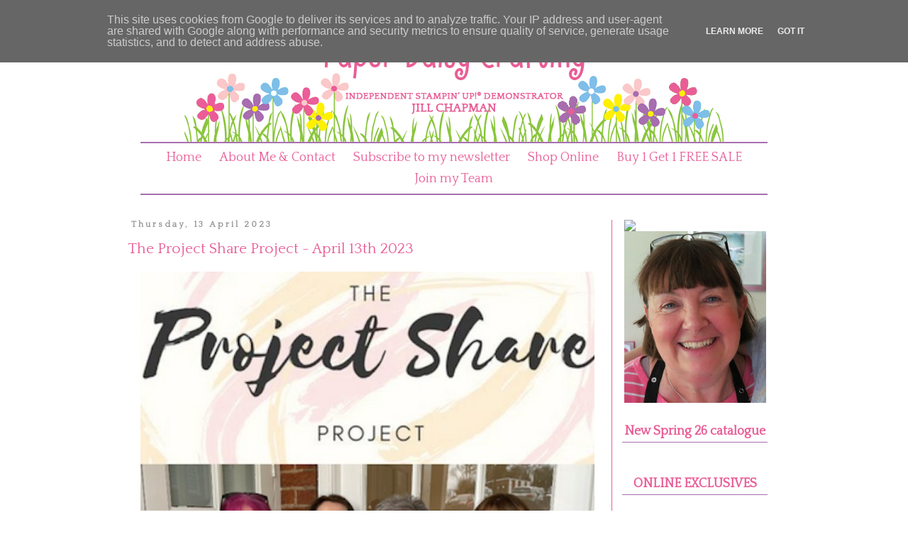

--- FILE ---
content_type: text/html; charset=UTF-8
request_url: https://www.paperdaisycrafting.co.uk/2023/04/the-project-share-project-april-13th.html
body_size: 20548
content:
<!DOCTYPE html>
<html class='v2' dir='ltr' lang='en-GB' xmlns='http://www.w3.org/1999/xhtml' xmlns:b='http://www.google.com/2005/gml/b' xmlns:data='http://www.google.com/2005/gml/data' xmlns:expr='http://www.google.com/2005/gml/expr'>
<head>
<link href='https://www.blogger.com/static/v1/widgets/335934321-css_bundle_v2.css' rel='stylesheet' type='text/css'/>
<meta content='width=1100' name='viewport'/>
<meta content='text/html; charset=UTF-8' http-equiv='Content-Type'/>
<meta content='blogger' name='generator'/>
<link href='https://www.paperdaisycrafting.co.uk/favicon.ico' rel='icon' type='image/x-icon'/>
<link href='https://www.paperdaisycrafting.co.uk/2023/04/the-project-share-project-april-13th.html' rel='canonical'/>
<link rel="alternate" type="application/atom+xml" title="Paper Daisy Crafting - Atom" href="https://www.paperdaisycrafting.co.uk/feeds/posts/default" />
<link rel="alternate" type="application/rss+xml" title="Paper Daisy Crafting - RSS" href="https://www.paperdaisycrafting.co.uk/feeds/posts/default?alt=rss" />
<link rel="service.post" type="application/atom+xml" title="Paper Daisy Crafting - Atom" href="https://www.blogger.com/feeds/8540091227472985084/posts/default" />

<link rel="alternate" type="application/atom+xml" title="Paper Daisy Crafting - Atom" href="https://www.paperdaisycrafting.co.uk/feeds/3544187773340414552/comments/default" />
<!--Can't find substitution for tag [blog.ieCssRetrofitLinks]-->
<link href='https://blogger.googleusercontent.com/img/b/R29vZ2xl/AVvXsEgUHvfOPFnOEwg_9O4mH7AUdwBmmD_mtDIWXrZ6r9Dwi9L0YLlff65t8Yckkbhl-ZBDjdp2Ev9UZ2z5oUBVKiziQ7-N9uSdfHkkoDvTJqnHX1pCMkt28QsmmmJezNQaLS0EJxqRbjsLDQic07owoGDgm65EWJ1xcb9b8SXeF6u6ea2jVSMbit0jqgDA/w640-h536/334939981_966111454380430_2676595479201827299_n.jpeg' rel='image_src'/>
<meta content='https://www.paperdaisycrafting.co.uk/2023/04/the-project-share-project-april-13th.html' property='og:url'/>
<meta content='The Project Share Project - April 13th 2023' property='og:title'/>
<meta content='Hi everyone, Welcome to another Thursday and the Project Share Project where I get to showcase projects made by some of my crafty friends. T...' property='og:description'/>
<meta content='https://blogger.googleusercontent.com/img/b/R29vZ2xl/AVvXsEgUHvfOPFnOEwg_9O4mH7AUdwBmmD_mtDIWXrZ6r9Dwi9L0YLlff65t8Yckkbhl-ZBDjdp2Ev9UZ2z5oUBVKiziQ7-N9uSdfHkkoDvTJqnHX1pCMkt28QsmmmJezNQaLS0EJxqRbjsLDQic07owoGDgm65EWJ1xcb9b8SXeF6u6ea2jVSMbit0jqgDA/w1200-h630-p-k-no-nu/334939981_966111454380430_2676595479201827299_n.jpeg' property='og:image'/>
<title>Paper Daisy Crafting: The Project Share Project - April 13th 2023</title>
<link href='https://fonts.googleapis.com/css?family=Quattrocento' rel='stylesheet'/>
<style id='page-skin-1' type='text/css'><!--
/*
-----------------------------------------------
Blogger Template Style
Name:     Simple
Designer: Blogger
URL:      www.blogger.com
----------------------------------------------- */
/* Variable definitions
====================
<Variable name="keycolor" description="Main Color" type="color" default="#66bbdd"/>
<Group description="Page Text" selector="body">
<Variable name="body.font" description="Font" type="font"
default="normal normal 12px Arial, Tahoma, Helvetica, FreeSans, sans-serif"/>
<Variable name="body.text.color" description="Text Color" type="color" default="#222222"/>
</Group>
<Group description="Backgrounds" selector=".body-fauxcolumns-outer">
<Variable name="body.background.color" description="Outer Background" type="color" default="#66bbdd"/>
<Variable name="content.background.color" description="Main Background" type="color" default="#ffffff"/>
<Variable name="header.background.color" description="Header Background" type="color" default="transparent"/>
</Group>
<Group description="Links" selector=".main-outer">
<Variable name="link.color" description="Link Color" type="color" default="#2288bb"/>
<Variable name="link.visited.color" description="Visited Color" type="color" default="#888888"/>
<Variable name="link.hover.color" description="Hover Color" type="color" default="#33aaff"/>
</Group>
<Group description="Blog Title" selector=".header h1">
<Variable name="header.font" description="Font" type="font"
default="normal normal 60px Arial, Tahoma, Helvetica, FreeSans, sans-serif"/>
<Variable name="header.text.color" description="Title Color" type="color" default="#3399bb" />
</Group>
<Group description="Blog Description" selector=".header .description">
<Variable name="description.text.color" description="Description Color" type="color"
default="#777777" />
</Group>
<Group description="Tabs Text" selector=".tabs-inner .widget li a">
<Variable name="tabs.font" description="Font" type="font"
default="normal normal 14px Arial, Tahoma, Helvetica, FreeSans, sans-serif"/>
<Variable name="tabs.text.color" description="Text Color" type="color" default="#999999"/>
<Variable name="tabs.selected.text.color" description="Selected Color" type="color" default="#000000"/>
</Group>
<Group description="Tabs Background" selector=".tabs-outer .PageList">
<Variable name="tabs.background.color" description="Background Color" type="color" default="#f5f5f5"/>
<Variable name="tabs.selected.background.color" description="Selected Color" type="color" default="#eeeeee"/>
</Group>
<Group description="Post Title" selector="h3.post-title, .comments h4">
<Variable name="post.title.font" description="Font" type="font"
default="normal normal 22px Arial, Tahoma, Helvetica, FreeSans, sans-serif"/>
</Group>
<Group description="Date Header" selector=".date-header">
<Variable name="date.header.color" description="Text Color" type="color"
default="#666666"/>
<Variable name="date.header.background.color" description="Background Color" type="color"
default="transparent"/>
<Variable name="date.header.font" description="Text Font" type="font"
default="normal bold 11px Arial, Tahoma, Helvetica, FreeSans, sans-serif"/>
<Variable name="date.header.padding" description="Date Header Padding" type="string" default="inherit"/>
<Variable name="date.header.letterspacing" description="Date Header Letter Spacing" type="string" default="inherit"/>
<Variable name="date.header.margin" description="Date Header Margin" type="string" default="inherit"/>
</Group>
<Group description="Post Footer" selector=".post-footer">
<Variable name="post.footer.text.color" description="Text Color" type="color" default="#666666"/>
<Variable name="post.footer.background.color" description="Background Color" type="color"
default="#f9f9f9"/>
<Variable name="post.footer.border.color" description="Shadow Color" type="color" default="#eeeeee"/>
</Group>
<Group description="Gadgets" selector="h2">
<Variable name="widget.title.font" description="Title Font" type="font"
default="normal bold 11px Arial, Tahoma, Helvetica, FreeSans, sans-serif"/>
<Variable name="widget.title.text.color" description="Title Color" type="color" default="#000000"/>
<Variable name="widget.alternate.text.color" description="Alternate Color" type="color" default="#999999"/>
</Group>
<Group description="Images" selector=".main-inner">
<Variable name="image.background.color" description="Background Color" type="color" default="#ffffff"/>
<Variable name="image.border.color" description="Border Color" type="color" default="#eeeeee"/>
<Variable name="image.text.color" description="Caption Text Color" type="color" default="#666666"/>
</Group>
<Group description="Accents" selector=".content-inner">
<Variable name="body.rule.color" description="Separator Line Color" type="color" default="#eeeeee"/>
<Variable name="tabs.border.color" description="Tabs Border Color" type="color" default="#e95e97"/>
</Group>
<Variable name="body.background" description="Body Background" type="background"
color="#ffffff" default="$(color) none repeat scroll top left"/>
<Variable name="body.background.override" description="Body Background Override" type="string" default=""/>
<Variable name="body.background.gradient.cap" description="Body Gradient Cap" type="url"
default="url(https://resources.blogblog.com/blogblog/data/1kt/simple/gradients_light.png)"/>
<Variable name="body.background.gradient.tile" description="Body Gradient Tile" type="url"
default="url(https://resources.blogblog.com/blogblog/data/1kt/simple/body_gradient_tile_light.png)"/>
<Variable name="content.background.color.selector" description="Content Background Color Selector" type="string" default=".content-inner"/>
<Variable name="content.padding" description="Content Padding" type="length" default="10px" min="0" max="100px"/>
<Variable name="content.padding.horizontal" description="Content Horizontal Padding" type="length" default="10px" min="0" max="100px"/>
<Variable name="content.shadow.spread" description="Content Shadow Spread" type="length" default="40px" min="0" max="100px"/>
<Variable name="content.shadow.spread.webkit" description="Content Shadow Spread (WebKit)" type="length" default="5px" min="0" max="100px"/>
<Variable name="content.shadow.spread.ie" description="Content Shadow Spread (IE)" type="length" default="10px" min="0" max="100px"/>
<Variable name="main.border.width" description="Main Border Width" type="length" default="0" min="0" max="10px"/>
<Variable name="header.background.gradient" description="Header Gradient" type="url" default="none"/>
<Variable name="header.shadow.offset.left" description="Header Shadow Offset Left" type="length" default="-1px" min="-50px" max="50px"/>
<Variable name="header.shadow.offset.top" description="Header Shadow Offset Top" type="length" default="-1px" min="-50px" max="50px"/>
<Variable name="header.shadow.spread" description="Header Shadow Spread" type="length" default="1px" min="0" max="100px"/>
<Variable name="header.padding" description="Header Padding" type="length" default="30px" min="0" max="100px"/>
<Variable name="header.border.size" description="Header Border Size" type="length" default="1px" min="0" max="10px"/>
<Variable name="header.bottom.border.size" description="Header Bottom Border Size" type="length" default="1px" min="0" max="10px"/>
<Variable name="header.border.horizontalsize" description="Header Horizontal Border Size" type="length" default="0" min="0" max="10px"/>
<Variable name="description.text.size" description="Description Text Size" type="string" default="140%"/>
<Variable name="tabs.margin.top" description="Tabs Margin Top" type="length" default="0" min="0" max="100px"/>
<Variable name="tabs.margin.side" description="Tabs Side Margin" type="length" default="30px" min="0" max="100px"/>
<Variable name="tabs.background.gradient" description="Tabs Background Gradient" type="url"
default="url(https://resources.blogblog.com/blogblog/data/1kt/simple/gradients_light.png)"/>
<Variable name="tabs.border.width" description="Tabs Border Width" type="length" default="1px" min="0" max="10px"/>
<Variable name="tabs.bevel.border.width" description="Tabs Bevel Border Width" type="length" default="1px" min="0" max="10px"/>
<Variable name="post.margin.bottom" description="Post Bottom Margin" type="length" default="25px" min="0" max="100px"/>
<Variable name="image.border.small.size" description="Image Border Small Size" type="length" default="2px" min="0" max="10px"/>
<Variable name="image.border.large.size" description="Image Border Large Size" type="length" default="5px" min="0" max="10px"/>
<Variable name="page.width.selector" description="Page Width Selector" type="string" default=".region-inner"/>
<Variable name="page.width" description="Page Width" type="string" default="auto"/>
<Variable name="main.section.margin" description="Main Section Margin" type="length" default="15px" min="0" max="100px"/>
<Variable name="main.padding" description="Main Padding" type="length" default="15px" min="0" max="100px"/>
<Variable name="main.padding.top" description="Main Padding Top" type="length" default="30px" min="0" max="100px"/>
<Variable name="main.padding.bottom" description="Main Padding Bottom" type="length" default="30px" min="0" max="100px"/>
<Variable name="paging.background"
color="#ffffff"
description="Background of blog paging area" type="background"
default="transparent none no-repeat scroll top center"/>
<Variable name="footer.bevel" description="Bevel border length of footer" type="length" default="0" min="0" max="10px"/>
<Variable name="mobile.background.overlay" description="Mobile Background Overlay" type="string"
default="transparent none repeat scroll top left"/>
<Variable name="mobile.background.size" description="Mobile Background Size" type="string" default="auto"/>
<Variable name="mobile.button.color" description="Mobile Button Color" type="color" default="#ffffff" />
<Variable name="startSide" description="Side where text starts in blog language" type="automatic" default="left"/>
<Variable name="endSide" description="Side where text ends in blog language" type="automatic" default="right"/>
*/
/* Content
----------------------------------------------- */
body {
font: normal normal 12px Verdana, Geneva, sans-serif;
color: #666666;
background: #ffffff none repeat scroll top left;
padding: 0 0 0 0;
}
html body .region-inner {
min-width: 0;
max-width: 100%;
width: auto;
}
h2 {
font-size: 22px;
}
a:link {
text-decoration:none;
color: #e95e97;
}
a:visited {
text-decoration:none;
color: #a76fae;
}
a:hover {
text-decoration:underline;
color: #f9c9c9;
}
.body-fauxcolumn-outer .fauxcolumn-inner {
background: transparent none repeat scroll top left;
_background-image: none;
}
.body-fauxcolumn-outer .cap-top {
position: absolute;
z-index: 1;
height: 400px;
width: 100%;
}
.body-fauxcolumn-outer .cap-top .cap-left {
width: 100%;
background: transparent none repeat-x scroll top left;
_background-image: none;
}
.content-outer {
-moz-box-shadow: 0 0 0 rgba(0, 0, 0, .15);
-webkit-box-shadow: 0 0 0 rgba(0, 0, 0, .15);
-goog-ms-box-shadow: 0 0 0 #333333;
box-shadow: 0 0 0 rgba(0, 0, 0, .15);
margin-bottom: 1px;
}
.content-inner {
padding: 10px 40px;
}
.content-inner {
background-color: #ffffff;
}
/* Header
----------------------------------------------- */
.header-outer {
background: transparent none repeat-x scroll 0 -400px;
_background-image: none;
}
.Header h1 {
font: normal normal 40px 'Trebuchet MS',Trebuchet,Verdana,sans-serif;
color: #000000;
text-shadow: 0 0 0 rgba(0, 0, 0, .2);
}
.Header h1 a {
color: #000000;
}
.Header .description {
font-size: 18px;
color: #000000;
}
.header-inner .Header .titlewrapper {
padding: 22px 0;
}
.header-inner .Header .descriptionwrapper {
padding: 0 0;
}
/* Tabs
----------------------------------------------- */
.tabs-inner .section:first-child {
border-top: 0 solid rgba(0, 0, 0, 0);
}
.tabs-inner .section:first-child ul {
margin-top: -1px;
border-top: 1px solid rgba(0, 0, 0, 0);
border-left: 1px solid rgba(0, 0, 0, 0);
border-right: 1px solid rgba(0, 0, 0, 0);
}
.tabs-inner .widget ul {
background: transparent none repeat-x scroll 0 -800px;
_background-image: none;
border-bottom: 1px solid rgba(0, 0, 0, 0);
margin-top: 0;
margin-left: -30px;
margin-right: -30px;
}
.tabs-inner .widget li a {
display: inline-block;
padding: .6em 1em;
font: normal normal 12px 'Trebuchet MS', Trebuchet, Verdana, sans-serif;
color: #e95e97;
border-left: 1px solid #ffffff;
border-right: 1px solid rgba(0, 0, 0, 0);
}
.tabs-inner .widget li:first-child a {
border-left: none;
}
.tabs-inner .widget li.selected a, .tabs-inner .widget li a:hover {
color: #a76fae;
background-color: rgba(0, 0, 0, 0);
text-decoration: none;
}
/* Columns
----------------------------------------------- */
.main-outer {
border-top: 0 solid #e95e97;
}
.fauxcolumn-left-outer .fauxcolumn-inner {
border-right: 1px solid #e95e97;
}
.fauxcolumn-right-outer .fauxcolumn-inner {
border-left: 1px solid #e95e97;
}
/* Headings
----------------------------------------------- */
div.widget > h2,
div.widget h2.title {
margin: 0 0 1em 0;
font: normal bold 11px 'Trebuchet MS',Trebuchet,Verdana,sans-serif;
color: #e95e97;
}
/* Widgets
----------------------------------------------- */
.widget .zippy {
color: #a76fae;
text-shadow: 2px 2px 1px rgba(0, 0, 0, .1);
}
.widget .popular-posts ul {
list-style: none;
}
/* Posts
----------------------------------------------- */
h2.date-header {
font: normal bold 11px Arial, Tahoma, Helvetica, FreeSans, sans-serif;
}
.date-header span {
background-color: rgba(0, 0, 0, 0);
color: #999999;
padding: 0.4em;
letter-spacing: 3px;
margin: inherit;
}
.main-inner {
padding-top: 35px;
padding-bottom: 65px;
}
.main-inner .column-center-inner {
padding: 0 0;
}
.main-inner .column-center-inner .section {
margin: 0 1em;
}
.post {
margin: 0 0 45px 0;
}
h3.post-title, .comments h4 {
font: normal normal 22px 'Trebuchet MS',Trebuchet,Verdana,sans-serif;
margin: .75em 0 0;
}
.post-body {
font-size: 110%;
line-height: 1.4;
position: relative;
}
.post-body img, .post-body .tr-caption-container, .Profile img, .Image img,
.BlogList .item-thumbnail img {
padding: 2px;
background: #ffffff;
border: 1px solid #ffffff;
-moz-box-shadow: 1px 1px 5px rgba(0, 0, 0, .1);
-webkit-box-shadow: 1px 1px 5px rgba(0, 0, 0, .1);
box-shadow: 1px 1px 5px rgba(0, 0, 0, .1);
}
.post-body img, .post-body .tr-caption-container {
padding: 5px;
}
.post-body .tr-caption-container {
color: #666666;
}
.post-body .tr-caption-container img {
padding: 0;
background: transparent;
border: none;
-moz-box-shadow: 0 0 0 rgba(0, 0, 0, .1);
-webkit-box-shadow: 0 0 0 rgba(0, 0, 0, .1);
box-shadow: 0 0 0 rgba(0, 0, 0, .1);
}
.post-header {
margin: 0 0 1.5em;
line-height: 1.6;
font-size: 90%;
}
.post-footer {
margin: 20px -2px 0;
padding: 5px 10px;
color: #666666;
background-color: #ffffff;
border-bottom: 1px solid #ffffff;
line-height: 1.6;
font-size: 90%;
}
#comments .comment-author {
padding-top: 1.5em;
border-top: 1px solid #e95e97;
background-position: 0 1.5em;
}
#comments .comment-author:first-child {
padding-top: 0;
border-top: none;
}
.avatar-image-container {
margin: .2em 0 0;
}
#comments .avatar-image-container img {
border: 1px solid #ffffff;
}
/* Comments
----------------------------------------------- */
.comments .comments-content .icon.blog-author {
background-repeat: no-repeat;
background-image: url([data-uri]);
}
.comments .comments-content .loadmore a {
border-top: 1px solid #a76fae;
border-bottom: 1px solid #a76fae;
}
.comments .comment-thread.inline-thread {
background-color: #ffffff;
}
.comments .continue {
border-top: 2px solid #a76fae;
}
/* Accents
---------------------------------------------- */
.section-columns td.columns-cell {
border-left: 1px solid #e95e97;
}
.blog-pager {
background: transparent url(https://resources.blogblog.com/blogblog/data/1kt/simple/paging_dot.png) repeat-x scroll top center;
}
.blog-pager-older-link, .home-link,
.blog-pager-newer-link {
background-color: #ffffff;
padding: 5px;
}
.footer-outer {
border-top: 1px dashed #bbbbbb;
}
/* Mobile
----------------------------------------------- */
body.mobile  {
background-size: auto;
}
.mobile .body-fauxcolumn-outer {
background: transparent none repeat scroll top left;
}
.mobile .body-fauxcolumn-outer .cap-top {
background-size: 100% auto;
}
.mobile .content-outer {
-webkit-box-shadow: 0 0 3px rgba(0, 0, 0, .15);
box-shadow: 0 0 3px rgba(0, 0, 0, .15);
}
.mobile .tabs-inner .widget ul {
margin-left: 0;
margin-right: 0;
}
.mobile .post {
margin: 0;
}
.mobile .main-inner .column-center-inner .section {
margin: 0;
}
.mobile .date-header span {
padding: 0.1em 10px;
margin: 0 -10px;
}
.mobile h3.post-title {
margin: 0;
}
.mobile .blog-pager {
background: transparent none no-repeat scroll top center;
}
.mobile .footer-outer {
border-top: none;
}
.mobile .main-inner, .mobile .footer-inner {
background-color: #ffffff;
}
.mobile-index-contents {
color: #666666;
}
.mobile-link-button {
background-color: #e95e97;
}
.mobile-link-button a:link, .mobile-link-button a:visited {
color: #e95e97;
}
.mobile .tabs-inner .section:first-child {
border-top: none;
}
.mobile .tabs-inner .PageList .widget-content {
background-color: rgba(0, 0, 0, 0);
color: #a76fae;
border-top: 1px solid rgba(0, 0, 0, 0);
border-bottom: 1px solid rgba(0, 0, 0, 0);
}
.mobile .tabs-inner .PageList .widget-content .pagelist-arrow {
border-left: 1px solid rgba(0, 0, 0, 0);
}
#header-inner {
text-align: center !important;
}
#header-inner img {
margin: 0 auto !important;
max-width: 100%;
height: auto
}
img.center {
display: block;
margin-left: auto;
margin-right: auto;
}
img.host {
padding:1px;
border:1px solid #a76fae;
}
.social {
text-align: center;
}
div#sidebar-right-1 {
margin-left: 0px;
}
.PageList {
padding-top: 5px;
padding-bottom: 5px;
border-top: 2px solid #a76fae;
border-bottom: 2px solid #a76fae;
text-align:center !important;
}
.PageList li {
display:inline !important;
float:none !important;
}
.tabs-inner .PageList li a {
font-family: 'Quattrocento', serif !important;
font-size: 1.5em;
color: #e95e97;
padding-left:10px;
padding-right:10px;
padding-top:5px;
padding-bottom:5px
}
.tabs-inner .PageList li a:visited {
color: #e95e97;
}
.tabs-inner .PageList li a:hover {
color: #f9c9c9;
}
.tabs-inner .PageList li a:active {
color: #a76fae;
}
h3.post-title.entry-title {
font-family: 'Quattrocento', serif !important;
font-size: 1.75em;
color: #e95e97;
}
.post-body img, .post-body .tr-caption-container, .ss, .Profile img, .Image img,
.BlogList, .item-thumbnail img {
padding: none !important;
border: none !important;
background: none !important;
-moz-box-shadow: 0px 0px 0px transparent !important;
-webkit-box-shadow: 0px 0px 0px transparent !important;
box-shadow: 0px 0px 0px transparent !important;
}
aside .widget .title {
font-family: 'Quattrocento', serif !important;
font-size: 1.5em !important;
border-bottom: 2px #a76fae;
padding-bottom: 5px;
}
div.widget > h2, div.widget h2.title {
text-align: center;
color: #e95e97;
border-bottom: 1px solid #a76fae;
font-family: 'Quattrocento', serif !important;
font-size: 1.5em !important;
}
.widget h2 {
font-family: 'Quattrocento', serif !important;
font-size: 1em !important;
color: #e95e97;
}
.hostess {
text-align:center;
font-family: 'Quattrocento', serif !important;
font-size: 2em !important;
font-weight: bold !important;
color: #e95e97;
}
.hostess-text {
font-size: 1.25em;
text-align: center;
}
.mobile .blog-pager-older-link, .mobile .blog-pager-newer-link {
color: #ffffff !important;
background-color: #e95e97;
}
.mobile a.home-link {
color: #ffffff;
background-color: #e95e97;
}
.mobile-link-button {
background-color: #e95e97;
}
.mobile-desktop-link {
background-color: #e95e97;
width: auto;
}
iframe .BLOG-video-class {
display: block !important;
}
--></style>
<style id='template-skin-1' type='text/css'><!--
body {
min-width: 1024px;
}
.content-outer, .content-fauxcolumn-outer, .region-inner {
min-width: 1024px;
max-width: 1024px;
_width: 1024px;
}
.main-inner .columns {
padding-left: 0px;
padding-right: 250px;
}
.main-inner .fauxcolumn-center-outer {
left: 0px;
right: 250px;
/* IE6 does not respect left and right together */
_width: expression(this.parentNode.offsetWidth -
parseInt("0px") -
parseInt("250px") + 'px');
}
.main-inner .fauxcolumn-left-outer {
width: 0px;
}
.main-inner .fauxcolumn-right-outer {
width: 250px;
}
.main-inner .column-left-outer {
width: 0px;
right: 100%;
margin-left: -0px;
}
.main-inner .column-right-outer {
width: 250px;
margin-right: -250px;
}
#layout {
min-width: 0;
}
#layout .content-outer {
min-width: 0;
width: 800px;
}
#layout .region-inner {
min-width: 0;
width: auto;
}
body#layout div.add_widget {
padding: 8px;
}
body#layout div.add_widget a {
margin-left: 32px;
}
--></style>
<script async='async' data-ad-client='ca-pub-6814052741564905' src='https://pagead2.googlesyndication.com/pagead/js/adsbygoogle.js'></script>
<link href='https://www.blogger.com/dyn-css/authorization.css?targetBlogID=8540091227472985084&amp;zx=8b3054ae-67c6-4c78-801d-9355b81637f9' media='none' onload='if(media!=&#39;all&#39;)media=&#39;all&#39;' rel='stylesheet'/><noscript><link href='https://www.blogger.com/dyn-css/authorization.css?targetBlogID=8540091227472985084&amp;zx=8b3054ae-67c6-4c78-801d-9355b81637f9' rel='stylesheet'/></noscript>
<meta name='google-adsense-platform-account' content='ca-host-pub-1556223355139109'/>
<meta name='google-adsense-platform-domain' content='blogspot.com'/>

<!-- data-ad-client=ca-pub-6814052741564905 -->

<script type="text/javascript" language="javascript">
  // Supply ads personalization default for EEA readers
  // See https://www.blogger.com/go/adspersonalization
  adsbygoogle = window.adsbygoogle || [];
  if (typeof adsbygoogle.requestNonPersonalizedAds === 'undefined') {
    adsbygoogle.requestNonPersonalizedAds = 1;
  }
</script>


<link rel="stylesheet" href="https://fonts.googleapis.com/css2?display=swap&family=Open+Sans&family=Dancing+Script&family=Lobster"></head>
<body class='loading'>
<div class='navbar no-items section' id='navbar' name='Navbar'>
</div>
<div class='body-fauxcolumns'>
<div class='fauxcolumn-outer body-fauxcolumn-outer'>
<div class='cap-top'>
<div class='cap-left'></div>
<div class='cap-right'></div>
</div>
<div class='fauxborder-left'>
<div class='fauxborder-right'></div>
<div class='fauxcolumn-inner'>
</div>
</div>
<div class='cap-bottom'>
<div class='cap-left'></div>
<div class='cap-right'></div>
</div>
</div>
</div>
<div class='content'>
<div class='content-fauxcolumns'>
<div class='fauxcolumn-outer content-fauxcolumn-outer'>
<div class='cap-top'>
<div class='cap-left'></div>
<div class='cap-right'></div>
</div>
<div class='fauxborder-left'>
<div class='fauxborder-right'></div>
<div class='fauxcolumn-inner'>
</div>
</div>
<div class='cap-bottom'>
<div class='cap-left'></div>
<div class='cap-right'></div>
</div>
</div>
</div>
<div class='content-outer'>
<div class='content-cap-top cap-top'>
<div class='cap-left'></div>
<div class='cap-right'></div>
</div>
<div class='fauxborder-left content-fauxborder-left'>
<div class='fauxborder-right content-fauxborder-right'></div>
<div class='content-inner'>
<header>
<div class='header-outer'>
<div class='header-cap-top cap-top'>
<div class='cap-left'></div>
<div class='cap-right'></div>
</div>
<div class='fauxborder-left header-fauxborder-left'>
<div class='fauxborder-right header-fauxborder-right'></div>
<div class='region-inner header-inner'>
<div class='header section' id='header' name='Header'><div class='widget Header' data-version='1' id='Header1'>
<div id='header-inner'>
<a href='https://www.paperdaisycrafting.co.uk/' style='display: block'>
<img alt='Paper Daisy Crafting' height='160px; ' id='Header1_headerimg' src='https://blogger.googleusercontent.com/img/b/R29vZ2xl/AVvXsEimDoOojqbf2YcmwMMi-w1l13frYFc2Ib_Ve3SDRh3U_4-0x7tVBkDPEBaYez5YxQRui0sp3SG3dmH0Nlb6-1ymVh7ecdgbq7pdqDEIcUo1fDY-6-bZO09sIvWXvvsA3fcBZUTWXqwmK_Y/s1600/PDCbanner.png' style='display: block' width='760px; '/>
</a>
</div>
</div></div>
</div>
</div>
<div class='header-cap-bottom cap-bottom'>
<div class='cap-left'></div>
<div class='cap-right'></div>
</div>
</div>
</header>
<div class='tabs-outer'>
<div class='tabs-cap-top cap-top'>
<div class='cap-left'></div>
<div class='cap-right'></div>
</div>
<div class='fauxborder-left tabs-fauxborder-left'>
<div class='fauxborder-right tabs-fauxborder-right'></div>
<div class='region-inner tabs-inner'>
<div class='tabs section' id='crosscol' name='Cross-column'><div class='widget PageList' data-version='1' id='PageList1'>
<h2>Pages</h2>
<div class='widget-content'>
<ul>
<li>
<a href='https://www.paperdaisycrafting.co.uk/'>Home</a>
</li>
<li>
<a href='https://www.paperdaisycrafting.co.uk/p/blog-page_7.html'>About Me &amp; Contact</a>
</li>
<li>
<a href='https://www.paperdaisycrafting.co.uk/p/subscribe-to-my-newsletter.html'>Subscribe to my newsletter</a>
</li>
<li>
<a href='https://www.stampinup.uk/?demoid=5023460'>Shop Online</a>
</li>
<li>
<a href='https://www.paperdaisycrafting.co.uk/p/3-for-2-sale.html'>Buy 1 Get 1 FREE SALE</a>
</li>
<li>
<a href='https://www.paperdaisycrafting.co.uk/p/blog-page_4.html'>Join my Team</a>
</li>
</ul>
<div class='clear'></div>
</div>
</div></div>
<div class='tabs no-items section' id='crosscol-overflow' name='Cross-Column 2'></div>
</div>
</div>
<div class='tabs-cap-bottom cap-bottom'>
<div class='cap-left'></div>
<div class='cap-right'></div>
</div>
</div>
<div class='main-outer'>
<div class='main-cap-top cap-top'>
<div class='cap-left'></div>
<div class='cap-right'></div>
</div>
<div class='fauxborder-left main-fauxborder-left'>
<div class='fauxborder-right main-fauxborder-right'></div>
<div class='region-inner main-inner'>
<div class='columns fauxcolumns'>
<div class='fauxcolumn-outer fauxcolumn-center-outer'>
<div class='cap-top'>
<div class='cap-left'></div>
<div class='cap-right'></div>
</div>
<div class='fauxborder-left'>
<div class='fauxborder-right'></div>
<div class='fauxcolumn-inner'>
</div>
</div>
<div class='cap-bottom'>
<div class='cap-left'></div>
<div class='cap-right'></div>
</div>
</div>
<div class='fauxcolumn-outer fauxcolumn-left-outer'>
<div class='cap-top'>
<div class='cap-left'></div>
<div class='cap-right'></div>
</div>
<div class='fauxborder-left'>
<div class='fauxborder-right'></div>
<div class='fauxcolumn-inner'>
</div>
</div>
<div class='cap-bottom'>
<div class='cap-left'></div>
<div class='cap-right'></div>
</div>
</div>
<div class='fauxcolumn-outer fauxcolumn-right-outer'>
<div class='cap-top'>
<div class='cap-left'></div>
<div class='cap-right'></div>
</div>
<div class='fauxborder-left'>
<div class='fauxborder-right'></div>
<div class='fauxcolumn-inner'>
</div>
</div>
<div class='cap-bottom'>
<div class='cap-left'></div>
<div class='cap-right'></div>
</div>
</div>
<!-- corrects IE6 width calculation -->
<div class='columns-inner'>
<div class='column-center-outer'>
<div class='column-center-inner'>
<div class='main section' id='main' name='Main'><div class='widget Blog' data-version='1' id='Blog1'>
<div class='blog-posts hfeed'>

          <div class="date-outer">
        
<h2 class='date-header'><span>Thursday, 13 April 2023</span></h2>

          <div class="date-posts">
        
<div class='post-outer'>
<div class='post hentry uncustomized-post-template' itemprop='blogPost' itemscope='itemscope' itemtype='http://schema.org/BlogPosting'>
<meta content='https://blogger.googleusercontent.com/img/b/R29vZ2xl/AVvXsEgUHvfOPFnOEwg_9O4mH7AUdwBmmD_mtDIWXrZ6r9Dwi9L0YLlff65t8Yckkbhl-ZBDjdp2Ev9UZ2z5oUBVKiziQ7-N9uSdfHkkoDvTJqnHX1pCMkt28QsmmmJezNQaLS0EJxqRbjsLDQic07owoGDgm65EWJ1xcb9b8SXeF6u6ea2jVSMbit0jqgDA/w640-h536/334939981_966111454380430_2676595479201827299_n.jpeg' itemprop='image_url'/>
<meta content='8540091227472985084' itemprop='blogId'/>
<meta content='3544187773340414552' itemprop='postId'/>
<a name='3544187773340414552'></a>
<h3 class='post-title entry-title' itemprop='name'>
The Project Share Project - April 13th 2023
</h3>
<div class='post-header'>
<div class='post-header-line-1'></div>
</div>
<div class='post-body entry-content' id='post-body-3544187773340414552' itemprop='description articleBody'>
<div dir="ltr" trbidi="on"><div class="separator" style="clear: both; text-align: center;"><a href="https://blogger.googleusercontent.com/img/b/R29vZ2xl/AVvXsEgUHvfOPFnOEwg_9O4mH7AUdwBmmD_mtDIWXrZ6r9Dwi9L0YLlff65t8Yckkbhl-ZBDjdp2Ev9UZ2z5oUBVKiziQ7-N9uSdfHkkoDvTJqnHX1pCMkt28QsmmmJezNQaLS0EJxqRbjsLDQic07owoGDgm65EWJ1xcb9b8SXeF6u6ea2jVSMbit0jqgDA/s562/334939981_966111454380430_2676595479201827299_n.jpeg" style="margin-left: 1em; margin-right: 1em;"><img border="0" data-original-height="471" data-original-width="562" height="536" src="https://blogger.googleusercontent.com/img/b/R29vZ2xl/AVvXsEgUHvfOPFnOEwg_9O4mH7AUdwBmmD_mtDIWXrZ6r9Dwi9L0YLlff65t8Yckkbhl-ZBDjdp2Ev9UZ2z5oUBVKiziQ7-N9uSdfHkkoDvTJqnHX1pCMkt28QsmmmJezNQaLS0EJxqRbjsLDQic07owoGDgm65EWJ1xcb9b8SXeF6u6ea2jVSMbit0jqgDA/w640-h536/334939981_966111454380430_2676595479201827299_n.jpeg" title="Project Share Project gang" width="640" /></a></div><div class="separator" style="clear: both; text-align: center;"><br /></div><span style="font-family: verdana; font-size: medium;"><span face="">Hi everyone,</span><span face=""><br /></span><br /></span><div style="background-color: white; margin: 0px;"><span style="font-family: verdana; font-size: medium;"><span face="">Welcome to another Thursday and the Project Share Project where I get to showcase projects made by some of my crafty friends. Today I have chosen three wonderful projects for you, beginning with&nbsp;</span><span face="">Verity of&nbsp;</span><a href="https://inkybutterfly.wordpress.com/" style="color: #a76fae;">Inky Butterfly</a><span face="">&nbsp;who has made this lovely card, using the Botanical Layers stamp set.</span></span></div><div style="background-color: white; margin: 0px;"><span style="font-family: verdana; font-size: medium;"><span face=""><br /></span></span></div><div style="background-color: white; margin: 0px;"><div class="separator" style="clear: both; text-align: center;"><a href="https://blogger.googleusercontent.com/img/b/R29vZ2xl/AVvXsEi1jUIbco4uUf1UeQd5DbVk81knis-pIdoBwjPOYe9QgLIi0S8XGRNb5hmIOBdMd8oqRSyp63MCgaSygDUdza0pFtC0ZkeesbIF5BA40FXeS1KYfrDOWbT1jefonoBN0BuDzCJjRsHAILSqYWI7wpmGZSrYWA2wc2-VVii2PEL62pkQCjfW03R3q9wH/s660/logopit_16804529265045846197227813291070.webp" style="margin-left: 1em; margin-right: 1em;"><img border="0" data-original-height="660" data-original-width="660" height="640" src="https://blogger.googleusercontent.com/img/b/R29vZ2xl/AVvXsEi1jUIbco4uUf1UeQd5DbVk81knis-pIdoBwjPOYe9QgLIi0S8XGRNb5hmIOBdMd8oqRSyp63MCgaSygDUdza0pFtC0ZkeesbIF5BA40FXeS1KYfrDOWbT1jefonoBN0BuDzCJjRsHAILSqYWI7wpmGZSrYWA2wc2-VVii2PEL62pkQCjfW03R3q9wH/w640-h640/logopit_16804529265045846197227813291070.webp" title="Botanical Layer Stampin Up" width="640" /></a></div><br /><span style="font-family: verdana; font-size: medium;">I love the combination of colours Verity has used here - Fresh Freesia and Blackberry Bliss.&nbsp;</span><span style="font-size: medium;"><span style="background-color: transparent; font-family: verdana;">Hop over to Verity's blog to see the details about her card by&nbsp;</span><a href="https://inkybutterfly.com/2023/04/05/simple-stamping-with-botanical-layers//" style="background-color: transparent; font-family: verdana;" target="_blank">CLICKING HERE.</a></span></div><div class="separator" style="clear: both;"><span style="font-family: verdana; font-size: medium;"><br /></span></div><div class="separator" style="clear: both;"><span style="font-family: verdana; font-size: medium;"><span face="">Next is&nbsp;</span><span face=""><span face="">Heather</span><span face="">&nbsp;of&nbsp;</span><a href="https://stampwithnellie.wordpress.com/">Stamp with Nellie</a><span face="">. Heather made this amazing card a couple of weeks ago. I love it!&nbsp;</span></span></span></div><div class="separator" style="clear: both;"><span style="font-family: verdana; font-size: medium;"><span face=""><span face=""><br /></span></span></span></div><div class="separator" style="clear: both;"><span style="font-family: verdana; font-size: medium;"><span face=""><div class="separator" style="clear: both; text-align: center;"><a href="https://blogger.googleusercontent.com/img/b/R29vZ2xl/AVvXsEhEggJsdycG-NlX8_QIyhe74WKbPOU-f1aeOXP6695EAQMgya5skMPeNli1mNajWg08PxhGcYWkvfwCYJct4ej2s0QHi5yOVcExMCmp5RP89yRQHIt5tsOwCJ-D-pmZEgBt8K7D7YplYWNcHJyJenLgHkyqdM6vrRs-HrwzjMsjiOi6WFe0LfpbdX6i/s664/6793c33f-fc95-49af-bd98-1d4b6df7d33f_1_201_a.webp" style="margin-left: 1em; margin-right: 1em;"><img border="0" data-original-height="664" data-original-width="664" height="640" src="https://blogger.googleusercontent.com/img/b/R29vZ2xl/AVvXsEhEggJsdycG-NlX8_QIyhe74WKbPOU-f1aeOXP6695EAQMgya5skMPeNli1mNajWg08PxhGcYWkvfwCYJct4ej2s0QHi5yOVcExMCmp5RP89yRQHIt5tsOwCJ-D-pmZEgBt8K7D7YplYWNcHJyJenLgHkyqdM6vrRs-HrwzjMsjiOi6WFe0LfpbdX6i/w640-h640/6793c33f-fc95-49af-bd98-1d4b6df7d33f_1_201_a.webp" title="Petal Park Stampin Up" width="640" /></a></div><br /><span face="">My oldest daughter will be 30 in June - I feel a CASE coming on!&nbsp;</span></span></span><span style="font-size: medium;"><span style="font-family: verdana;">Pop over to Heather's blog to read more by&nbsp;</span><a href="https://stampwithnellie.com/2023/03/24/petal-park-30th-birthday-shaker-card/" style="font-family: verdana;" target="_blank">CLICKING</a></span><a href="https://stampwithnellie.com/2023/03/24/petal-park-30th-birthday-shaker-card/" style="font-family: verdana; font-size: large;" target="_blank"> HERE.</a></div><div class="separator" style="clear: both;"><span style="font-family: verdana; font-size: medium;"><br /></span></div><div class="separator" style="clear: both;"><span style="font-family: verdana; font-size: medium;">And last for today is Gez of&nbsp;<a href="https://www.nigezza.co.uk/" target="_blank">Nigezza Creates</a>. Gez has created this "journal flip out with tags" by CASEing one of our good friends on our team - Sim at&nbsp;</span><span face="Verdana, Geneva, sans-serif" style="background-color: white;">&nbsp;</span><a href="http://www.papercraftdesigns.co.uk/" style="background-color: white; color: #ff512e; font-family: Verdana, Geneva, sans-serif; text-decoration-line: none;">www.papercraftdesigns.co.uk</a>.</div><div class="separator" style="clear: both;"><span style="font-family: verdana; font-size: medium;"><br /></span></div><div class="separator" style="clear: both;"><div class="separator" style="clear: both; text-align: center;"><a href="https://blogger.googleusercontent.com/img/b/R29vZ2xl/AVvXsEiI1kHj-Z-NAZwOvnTPu4k9j5q--NAjj9sjadZNqbYUEBvl0Xyhi2RuAFAaz_Fxxx5zGFulvrM7sO1yqly5QZ-rE6pbw2D_5XDmTVmnZ648KTlRPwh4G74Y0awqaS7dLR4meJKMIFfqkEHQ9Bjtq7dnRy2PCTgAs47lVhjZdSf6LnmvkDk25t9vZBnm/s639/Screenshot%202023-03-29%20at%2018.07.57.png" style="margin-left: 1em; margin-right: 1em;"><img border="0" data-original-height="638" data-original-width="639" height="638" src="https://blogger.googleusercontent.com/img/b/R29vZ2xl/AVvXsEiI1kHj-Z-NAZwOvnTPu4k9j5q--NAjj9sjadZNqbYUEBvl0Xyhi2RuAFAaz_Fxxx5zGFulvrM7sO1yqly5QZ-rE6pbw2D_5XDmTVmnZ648KTlRPwh4G74Y0awqaS7dLR4meJKMIFfqkEHQ9Bjtq7dnRy2PCTgAs47lVhjZdSf6LnmvkDk25t9vZBnm/w640-h638/Screenshot%202023-03-29%20at%2018.07.57.png" title="Flip out journal Stampin Up" width="640" /></a></div><br /></div><span style="font-family: verdana; font-size: medium;"><span face="">You can read all about Gez's project and watch her video over on her blog by<a href="https://www.nigezza.co.uk/2023/04/stamp-around-uk-video-hop-case-demo.html" target="_blank"> CLICKING&nbsp;</a></span><a href="https://www.nigezza.co.uk/2023/04/stamp-around-uk-video-hop-case-demo.html" target="_blank"><span face="">HERE</span><span face="">.</span></a><br /><br /><span face="">And that is another Project Share complete. I can't believe how quickly these weeks come round! Do join me again next Thursday for more inspiration from these wonderful ladies!</span><br /><span face=""><br /></span><br /></span><div class="separator" style="clear: both;"><a href="https://blogger.googleusercontent.com/img/b/R29vZ2xl/AVvXsEjppRn37E5FRJr7xTS4lZfz2rDF9Fy9704faG7BVJGkNem-LkiWT95wt_X6Gr2JNEJt9lyaHVGjONe520Vo47AScABo4wAqo1KpcnMMiA7PJbC95PotBjQVyaFXfNTe414Yo8OvjMB-DZA/s1600/sig2.png" style="margin-left: 1em; margin-right: 1em;"><span style="font-family: verdana; font-size: medium;"><img border="0" data-original-height="100" data-original-width="175" src="https://blogger.googleusercontent.com/img/b/R29vZ2xl/AVvXsEjppRn37E5FRJr7xTS4lZfz2rDF9Fy9704faG7BVJGkNem-LkiWT95wt_X6Gr2JNEJt9lyaHVGjONe520Vo47AScABo4wAqo1KpcnMMiA7PJbC95PotBjQVyaFXfNTe414Yo8OvjMB-DZA/s1600/sig2.png" /></span></a></div><div class="separator" style="clear: both;"><br /></div><div class="separator" style="clear: both;"><div class="separator" style="clear: both;"><span style="font-family: verdana; font-size: medium;">If you'd like to make sure you don't miss any of my posts or projects, just sign up for email notifications by clicking the green button below. You can unsubscribe at any time!</span></div><div class="separator" style="clear: both;"><span style="font-family: verdana; font-size: medium;"><br /></span></div><div style="margin-left: 1em; margin-right: 1em;"><div class="separator" style="clear: both; text-align: center;"><a href="https://follow.it/paperdaisycrafting?action=followPub" style="margin-left: 1em; margin-right: 1em;" target="_blank"><img border="0" data-original-height="50" data-original-width="275" src="https://blogger.googleusercontent.com/img/b/R29vZ2xl/AVvXsEgjM5eAGmdRqo9qErKipFHjpBYxK9r8Scr5LXwctHYuRMBPYv93ewn7pxEk-NjlPyclpv9DlzqsK6iWSjr3zu9gZEryYXlUrRITvyRQE5v0gpsiOaUzLrn1eWuhNAq5WmFY78mGbjNC9PQ/s0/14.png" /></a></div><div class="separator" style="clear: both; text-align: center;"><span style="font-family: verdana; font-size: large; text-align: left;"><br /></span></div><div class="separator" style="clear: both; text-align: justify;"><span style="font-family: verdana; font-size: medium; text-align: left;">All the products I have used to make this project are all available from my online shop. Simply click "Shop Now" button on the top of this page or click any of the images below to go direct to that item in my online Stampin&#8217; Up! shop. If you order from my online shop please use my monthly shopping code (below) to receive a free thank you gift from me as I really appreciate your business. (If your order is &#163;150 or more then please do not use my code as you will earn Stampin' Rewards in your own right and can choose your own freebies!)</span></div><div class="separator" style="clear: both; text-align: justify;"><div class="separator" style="clear: both; text-align: center;"><div class="separator" style="clear: both; text-align: center;"><a href="https://blogger.googleusercontent.com/img/b/R29vZ2xl/AVvXsEjTaeiYZmwq07Nuf9V7sLd3vomBOURwW7TJY4J7yEVNx-zS0QGWiwyBvVldtcWq4SAYn0EU8AZsff5ZbqFiVGVxa6cGqNKQFs2LODdxdGpM5WlfdF6Zi9_1cPFLxxY0F5NQAhhKrMxdTZyIfV_tUGimoNQK9gMgB6Y7aEK7MIOMofDnIOQ4n4PtT20l/s1080/Apr%2023%20Shopping%20Code.png" style="margin-left: 1em; margin-right: 1em;"><img border="0" data-original-height="1080" data-original-width="1080" height="320" src="https://blogger.googleusercontent.com/img/b/R29vZ2xl/AVvXsEjTaeiYZmwq07Nuf9V7sLd3vomBOURwW7TJY4J7yEVNx-zS0QGWiwyBvVldtcWq4SAYn0EU8AZsff5ZbqFiVGVxa6cGqNKQFs2LODdxdGpM5WlfdF6Zi9_1cPFLxxY0F5NQAhhKrMxdTZyIfV_tUGimoNQK9gMgB6Y7aEK7MIOMofDnIOQ4n4PtT20l/s320/Apr%2023%20Shopping%20Code.png" width="320" /></a></div><br /></div></div></div></div></div><div dir="ltr" trbidi="on"><span style="font-family: verdana; font-size: medium;">If you would prefer a more personal service, have any questions or need help with your order, please either send me an email or give me a ring. I'll be more than happy to help. You can also find me on Facebook, Instagram, Pinterest and YouTube - links on the left of this page.</span></div><div dir="ltr" trbidi="on"><span style="font-family: verdana; font-size: medium;"><br /></span></div><div dir="ltr" trbidi="on"><span style="font-family: verdana; font-size: medium;"><br /></span></div>

<!--------  TAMS Start  ----------><strong> Product List </strong> <br /> <table style="border-collapse: colapse; border-left: 1px solid rgb(221, 221, 221); border-spacing: 0px; border-top: 1px solid rgb(221, 221, 221); margin: 0px auto; width: 429px;"> <tbody> <tr> <td style="border-bottom: 1px solid rgb(221, 221, 221); border-right: 1px solid rgb(221, 221, 221); vertical-align: top;" width="140px"> <div class="cell" style="text-align: center;"> <a href="https://www.stampinup.uk/products/botanical-layers-cling-stamp-set-english?demoid=5023460" rel="nofollow" target="_blank" title="Botanical Layers Cling Stamp Set (English)"><img alt="Botanical Layers Cling Stamp Set (English)" class="nopin" src="https://assets.tamsnetwork.com/images/EC042017NF/158912s.jpg" title="Botanical Layers Cling Stamp Set (English)" width="140" /></a> <div class="desc" style="font-size: 16px; line-height: 1.4em; text-align: center;"> <div style="font-size: 0.65em; line-height: 1.4em; text-align: center;"> <a href="https://www.stampinup.uk/products/botanical-layers-cling-stamp-set-english?demoid=5023460" rel="nofollow" style="text-decoration: none;" target="_blank" title="Botanical Layers Cling Stamp Set (English)">Botanical Layers Cling Stamp Set (English)</a> </div> <div style="font-size: 0.65em; line-height: 1.4em; text-align: center;"> [<a href="https://www.stampinup.uk/products/botanical-layers-cling-stamp-set-english?demoid=5023460" rel="nofollow" style="display: inline; text-decoration: none;" target="_blank" title="Botanical Layers Cling Stamp Set (English)">158912</a>] </div> <div style="font-size: 0.85em; line-height: 1.6em; text-align: center; text-decoration: none;"> &#163;22.00 </div> </div> </div> </td> <td style="border-bottom: 1px solid rgb(221, 221, 221); border-right: 1px solid rgb(221, 221, 221); vertical-align: top;" width="140px"> <div class="cell" style="text-align: center;"> <a href="https://www.stampinup.uk/products/double-oval-punch?demoid=5023460" rel="nofollow" target="_blank" title="Double Oval Punch"><img alt="Double Oval Punch" class="nopin" src="https://assets.tamsnetwork.com/images/EC042017NF/154242s.jpg" title="Double Oval Punch" width="140" /></a> <div class="desc" style="font-size: 16px; line-height: 1.4em; text-align: center;"> <div style="font-size: 0.65em; line-height: 1.4em; text-align: center;"> <a href="https://www.stampinup.uk/products/double-oval-punch?demoid=5023460" rel="nofollow" style="text-decoration: none;" target="_blank" title="Double Oval Punch">Double Oval Punch</a> </div> <div style="font-size: 0.65em; line-height: 1.4em; text-align: center;"> [<a href="https://www.stampinup.uk/products/double-oval-punch?demoid=5023460" rel="nofollow" style="display: inline; text-decoration: none;" target="_blank" title="Double Oval Punch">154242</a>] </div> <div style="font-size: 0.85em; line-height: 1.6em; text-align: center; text-decoration: none;"> &#163;18.00 </div> </div> </div> </td> <td style="border-bottom: 1px solid rgb(221, 221, 221); border-right: 1px solid rgb(221, 221, 221); vertical-align: top;" width="140px"> <div class="cell" style="text-align: center;"> <a href="https://www.stampinup.uk/products/petal-park-bundle-english?demoid=5023460" rel="nofollow" target="_blank" title="Petal Park Bundle (English)"><img alt="Petal Park Bundle (English)" class="nopin" src="https://assets.tamsnetwork.com/images/EC042017NF/160577s.jpg" title="Petal Park Bundle (English)" width="140" /></a> <div class="desc" style="font-size: 16px; line-height: 1.4em; text-align: center;"> <div style="font-size: 0.65em; line-height: 1.4em; text-align: center;"> <a href="https://www.stampinup.uk/products/petal-park-bundle-english?demoid=5023460" rel="nofollow" style="text-decoration: none;" target="_blank" title="Petal Park Bundle (English)">Petal Park Bundle (English)</a> </div> <div style="font-size: 0.65em; line-height: 1.4em; text-align: center;"> [<a href="https://www.stampinup.uk/products/petal-park-bundle-english?demoid=5023460" rel="nofollow" style="display: inline; text-decoration: none;" target="_blank" title="Petal Park Bundle (English)">160577</a>] </div> <div style="font-size: 0.85em; line-height: 1.6em; text-align: center; text-decoration: none;"> &#163;36.00 </div> </div> </div> </td> </tr> <tr> <td style="border-bottom: 1px solid rgb(221, 221, 221); border-right: 1px solid rgb(221, 221, 221); vertical-align: top;" width="140px"> <div class="cell" style="text-align: center;"> <a href="https://www.stampinup.uk/products/petal-park-photopolymer-stamp-set?demoid=5023460" rel="nofollow" target="_blank" title="Petal Park Photopolymer Stamp Set"><img alt="Petal Park Photopolymer Stamp Set" class="nopin" src="https://assets.tamsnetwork.com/images/EC042017NF/160571s.jpg" title="Petal Park Photopolymer Stamp Set" width="140" /></a> <div class="desc" style="font-size: 16px; line-height: 1.4em; text-align: center;"> <div style="font-size: 0.65em; line-height: 1.4em; text-align: center;"> <a href="https://www.stampinup.uk/products/petal-park-photopolymer-stamp-set?demoid=5023460" rel="nofollow" style="text-decoration: none;" target="_blank" title="Petal Park Photopolymer Stamp Set">Petal Park Photopolymer Stamp Set</a> </div> <div style="font-size: 0.65em; line-height: 1.4em; text-align: center;"> [<a href="https://www.stampinup.uk/products/petal-park-photopolymer-stamp-set?demoid=5023460" rel="nofollow" style="display: inline; text-decoration: none;" target="_blank" title="Petal Park Photopolymer Stamp Set">160571</a>] </div> <div style="font-size: 0.85em; line-height: 1.6em; text-align: center; text-decoration: none;"> &#163;22.00 </div> </div> </div> </td> <td style="border-bottom: 1px solid rgb(221, 221, 221); border-right: 1px solid rgb(221, 221, 221); vertical-align: top;" width="140px"> <div class="cell" style="text-align: center;"> <a href="https://www.stampinup.uk/products/petal-park-builder-punch?demoid=5023460" rel="nofollow" target="_blank" title="Petal Park Builder Punch"><img alt="Petal Park Builder Punch" class="nopin" src="https://assets.tamsnetwork.com/images/EC042017NF/160576s.jpg" title="Petal Park Builder Punch" width="140" /></a> <div class="desc" style="font-size: 16px; line-height: 1.4em; text-align: center;"> <div style="font-size: 0.65em; line-height: 1.4em; text-align: center;"> <a href="https://www.stampinup.uk/products/petal-park-builder-punch?demoid=5023460" rel="nofollow" style="text-decoration: none;" target="_blank" title="Petal Park Builder Punch">Petal Park Builder Punch</a> </div> <div style="font-size: 0.65em; line-height: 1.4em; text-align: center;"> [<a href="https://www.stampinup.uk/products/petal-park-builder-punch?demoid=5023460" rel="nofollow" style="display: inline; text-decoration: none;" target="_blank" title="Petal Park Builder Punch">160576</a>] </div> <div style="font-size: 0.85em; line-height: 1.6em; text-align: center; text-decoration: none;"> &#163;18.00 </div> </div> </div> </td> <td style="border-bottom: 1px solid rgb(221, 221, 221); border-right: 1px solid rgb(221, 221, 221); vertical-align: top;" width="140px"> <div class="cell" style="text-align: center;"> <a href="https://www.stampinup.uk/products/alphabet-la-mode-dies?demoid=5023460" rel="nofollow" target="_blank" title="Alphabet à La Mode Dies"><img alt="Alphabet à La Mode Dies" class="nopin" src="https://assets.tamsnetwork.com/images/EC042017NF/160750s.jpg" title="Alphabet à La Mode Dies" width="140" /></a> <div class="desc" style="font-size: 16px; line-height: 1.4em; text-align: center;"> <div style="font-size: 0.65em; line-height: 1.4em; text-align: center;"> <a href="https://www.stampinup.uk/products/alphabet-la-mode-dies?demoid=5023460" rel="nofollow" style="text-decoration: none;" target="_blank" title="Alphabet à La Mode Dies">Alphabet à La Mode Dies</a> </div> <div style="font-size: 0.65em; line-height: 1.4em; text-align: center;"> [<a href="https://www.stampinup.uk/products/alphabet-la-mode-dies?demoid=5023460" rel="nofollow" style="display: inline; text-decoration: none;" target="_blank" title="Alphabet à La Mode Dies">160750</a>] </div> <div style="font-size: 0.85em; line-height: 1.6em; text-align: center; text-decoration: none;"> &#163;40.00 </div> </div> </div> </td> </tr> <tr> <td style="border-bottom: 1px solid rgb(221, 221, 221); border-right: 1px solid rgb(221, 221, 221); vertical-align: top;" width="140px"> <div class="cell" style="text-align: center;"> <a href="https://www.stampinup.uk/products/layering-circles-dies?demoid=5023460" rel="nofollow" target="_blank" title="Layering Circles Dies"><img alt="Layering Circles Dies" class="nopin" src="https://assets.tamsnetwork.com/images/EC042017NF/151770s.jpg" title="Layering Circles Dies" width="140" /></a> <div class="desc" style="font-size: 16px; line-height: 1.4em; text-align: center;"> <div style="font-size: 0.65em; line-height: 1.4em; text-align: center;"> <a href="https://www.stampinup.uk/products/layering-circles-dies?demoid=5023460" rel="nofollow" style="text-decoration: none;" target="_blank" title="Layering Circles Dies">Layering Circles Dies</a> </div> <div style="font-size: 0.65em; line-height: 1.4em; text-align: center;"> [<a href="https://www.stampinup.uk/products/layering-circles-dies?demoid=5023460" rel="nofollow" style="display: inline; text-decoration: none;" target="_blank" title="Layering Circles Dies">151770</a>] </div> <div style="font-size: 0.85em; line-height: 1.6em; text-align: center; text-decoration: none;"> &#163;33.00 </div> </div> </div> </td> <td style="border-bottom: 1px solid rgb(221, 221, 221); border-right: 1px solid rgb(221, 221, 221); vertical-align: top;" width="140px"> <div class="cell" style="text-align: center;"> <a href="https://www.stampinup.uk/products/designer-tags-dies?demoid=5023460" rel="nofollow" target="_blank" title="Designer Tags Dies"><img alt="Designer Tags Dies" class="nopin" src="https://assets.tamsnetwork.com/images/EC042017NF/159165s.jpg" title="Designer Tags Dies" width="140" /></a> <div class="desc" style="font-size: 16px; line-height: 1.4em; text-align: center;"> <div style="font-size: 0.65em; line-height: 1.4em; text-align: center;"> <a href="https://www.stampinup.uk/products/designer-tags-dies?demoid=5023460" rel="nofollow" style="text-decoration: none;" target="_blank" title="Designer Tags Dies">Designer Tags Dies</a> </div> <div style="font-size: 0.65em; line-height: 1.4em; text-align: center;"> [<a href="https://www.stampinup.uk/products/designer-tags-dies?demoid=5023460" rel="nofollow" style="display: inline; text-decoration: none;" target="_blank" title="Designer Tags Dies">159165</a>] </div> <div style="font-size: 0.85em; line-height: 1.6em; text-align: center; text-decoration: none;"> &#163;30.00 </div> </div> </div> </td> <td style="border-bottom: 1px solid rgb(221, 221, 221); border-right: 1px solid rgb(221, 221, 221); vertical-align: top;" width="140px"> <div class="cell" style="text-align: center;"> <a href="https://www.stampinup.uk/products/fancy-flora-6-x-6-15-2-x-15-2-cm-designer-series-paper?demoid=5023460" rel="nofollow" target="_blank" title="Fancy Flora 6&quot; X 6&quot; (15.2 X 15.2 Cm) Designer Series Paper"><img alt="Fancy Flora 6&quot; X 6&quot; (15.2 X 15.2 Cm) Designer Series Paper" class="nopin" src="https://assets.tamsnetwork.com/images/EC042017NF/160413s.jpg" title="Fancy Flora 6&quot; X 6&quot; (15.2 X 15.2 Cm) Designer Series Paper" width="140" /></a> <div class="desc" style="font-size: 16px; line-height: 1.4em; text-align: center;"> <div style="font-size: 0.65em; line-height: 1.4em; text-align: center;"> <a href="https://www.stampinup.uk/products/fancy-flora-6-x-6-15-2-x-15-2-cm-designer-series-paper?demoid=5023460" rel="nofollow" style="text-decoration: none;" target="_blank" title="Fancy Flora 6&quot; X 6&quot; (15.2 X 15.2 Cm) Designer Series Paper">Fancy Flora 6" X 6" (15.2 X 15.2 Cm) Designer Series Paper</a> </div> <div style="font-size: 0.65em; line-height: 1.4em; text-align: center;"> [<a href="https://www.stampinup.uk/products/fancy-flora-6-x-6-15-2-x-15-2-cm-designer-series-paper?demoid=5023460" rel="nofollow" style="display: inline; text-decoration: none;" target="_blank" title="Fancy Flora 6&quot; X 6&quot; (15.2 X 15.2 Cm) Designer Series Paper">160413</a>] </div> <div style="font-size: 0.85em; line-height: 1.6em; text-align: center; text-decoration: none;"> &#163;11.25 </div> </div> </div> </td> </tr> <tr> <td style="border-bottom: 1px solid rgb(221, 221, 221); border-right: 1px solid rgb(221, 221, 221); vertical-align: top;" width="140px"> <div class="cell" style="text-align: center;"> <a href="https://www.stampinup.uk/products/stamp-set-cling-peaceful-moments?demoid=5023460" rel="nofollow" target="_blank" title="Peaceful Moments Cling Stamp Set (English)"><img alt="Peaceful Moments Cling Stamp Set (English)" class="nopin" src="https://assets.tamsnetwork.com/images/EC042017NF/151595s.jpg" title="Peaceful Moments Cling Stamp Set (English)" width="140" /></a> <div class="desc" style="font-size: 16px; line-height: 1.4em; text-align: center;"> <div style="font-size: 0.65em; line-height: 1.4em; text-align: center;"> <a href="https://www.stampinup.uk/products/stamp-set-cling-peaceful-moments?demoid=5023460" rel="nofollow" style="text-decoration: none;" target="_blank" title="Peaceful Moments Cling Stamp Set (English)">Peaceful Moments Cling Stamp Set (English)</a> </div> <div style="font-size: 0.65em; line-height: 1.4em; text-align: center;"> [<a href="https://www.stampinup.uk/products/stamp-set-cling-peaceful-moments?demoid=5023460" rel="nofollow" style="display: inline; text-decoration: none;" target="_blank" title="Peaceful Moments Cling Stamp Set (English)">151595</a>] </div> <div style="font-size: 0.85em; line-height: 1.6em; text-align: center; text-decoration: none;"> &#163;20.00 </div> </div> </div> </td> </tr> </tbody> </table><!--------  TAMS End  ---------->
<div style='clear: both;'></div>
</div>
<div class='post-footer'>
<div class='post-footer-line post-footer-line-1'>
<span class='post-author vcard'>
Posted by
<span class='fn' itemprop='author' itemscope='itemscope' itemtype='http://schema.org/Person'>
<meta content='https://www.blogger.com/profile/11785051512594692280' itemprop='url'/>
<a class='g-profile' href='https://www.blogger.com/profile/11785051512594692280' rel='author' title='author profile'>
<span itemprop='name'>Jill Chapman</span>
</a>
</span>
</span>
<span class='post-timestamp'>
at
<meta content='https://www.paperdaisycrafting.co.uk/2023/04/the-project-share-project-april-13th.html' itemprop='url'/>
<a class='timestamp-link' href='https://www.paperdaisycrafting.co.uk/2023/04/the-project-share-project-april-13th.html' rel='bookmark' title='permanent link'><abbr class='published' itemprop='datePublished' title='2023-04-13T06:00:00+01:00'>06:00</abbr></a>
</span>
<span class='post-comment-link'>
</span>
<span class='post-icons'>
<span class='item-control blog-admin pid-491430048'>
<a href='https://www.blogger.com/post-edit.g?blogID=8540091227472985084&postID=3544187773340414552&from=pencil' title='Edit Post'>
<img alt='' class='icon-action' height='18' src='https://resources.blogblog.com/img/icon18_edit_allbkg.gif' width='18'/>
</a>
</span>
</span>
<div class='post-share-buttons goog-inline-block'>
<a class='goog-inline-block share-button sb-email' href='https://www.blogger.com/share-post.g?blogID=8540091227472985084&postID=3544187773340414552&target=email' target='_blank' title='Email This'><span class='share-button-link-text'>Email This</span></a><a class='goog-inline-block share-button sb-blog' href='https://www.blogger.com/share-post.g?blogID=8540091227472985084&postID=3544187773340414552&target=blog' onclick='window.open(this.href, "_blank", "height=270,width=475"); return false;' target='_blank' title='BlogThis!'><span class='share-button-link-text'>BlogThis!</span></a><a class='goog-inline-block share-button sb-twitter' href='https://www.blogger.com/share-post.g?blogID=8540091227472985084&postID=3544187773340414552&target=twitter' target='_blank' title='Share to X'><span class='share-button-link-text'>Share to X</span></a><a class='goog-inline-block share-button sb-facebook' href='https://www.blogger.com/share-post.g?blogID=8540091227472985084&postID=3544187773340414552&target=facebook' onclick='window.open(this.href, "_blank", "height=430,width=640"); return false;' target='_blank' title='Share to Facebook'><span class='share-button-link-text'>Share to Facebook</span></a><a class='goog-inline-block share-button sb-pinterest' href='https://www.blogger.com/share-post.g?blogID=8540091227472985084&postID=3544187773340414552&target=pinterest' target='_blank' title='Share to Pinterest'><span class='share-button-link-text'>Share to Pinterest</span></a>
</div>
</div>
<div class='post-footer-line post-footer-line-2'>
<span class='post-labels'>
Labels:
<a href='https://www.paperdaisycrafting.co.uk/search/label/alphabet%20a%20la%20mode' rel='tag'>alphabet a la mode</a>,
<a href='https://www.paperdaisycrafting.co.uk/search/label/botanical%20layers' rel='tag'>botanical layers</a>,
<a href='https://www.paperdaisycrafting.co.uk/search/label/petal%20park' rel='tag'>petal park</a>
</span>
</div>
<div class='post-footer-line post-footer-line-3'>
<span class='post-location'>
</span>
</div>
</div>
</div>
<div class='comments' id='comments'>
<a name='comments'></a>
<h4>No comments:</h4>
<div id='Blog1_comments-block-wrapper'>
<dl class='avatar-comment-indent' id='comments-block'>
</dl>
</div>
<p class='comment-footer'>
<div class='comment-form'>
<a name='comment-form'></a>
<h4 id='comment-post-message'>Post a Comment</h4>
<p>
</p>
<a href='https://www.blogger.com/comment/frame/8540091227472985084?po=3544187773340414552&hl=en-GB&saa=85391&origin=https://www.paperdaisycrafting.co.uk' id='comment-editor-src'></a>
<iframe allowtransparency='true' class='blogger-iframe-colorize blogger-comment-from-post' frameborder='0' height='410px' id='comment-editor' name='comment-editor' src='' width='100%'></iframe>
<script src='https://www.blogger.com/static/v1/jsbin/2830521187-comment_from_post_iframe.js' type='text/javascript'></script>
<script type='text/javascript'>
      BLOG_CMT_createIframe('https://www.blogger.com/rpc_relay.html');
    </script>
</div>
</p>
</div>
</div>
<div class='inline-ad'>
<script async src="https://pagead2.googlesyndication.com/pagead/js/adsbygoogle.js?client=ca-pub-6814052741564905&host=ca-host-pub-1556223355139109" crossorigin="anonymous"></script>
<!-- paperdaisycrafting_main_Blog1_1x1_as -->
<ins class="adsbygoogle"
     style="display:block"
     data-ad-client="ca-pub-6814052741564905"
     data-ad-host="ca-host-pub-1556223355139109"
     data-ad-slot="4892692279"
     data-ad-format="auto"
     data-full-width-responsive="true"></ins>
<script>
(adsbygoogle = window.adsbygoogle || []).push({});
</script>
</div>

        </div></div>
      
</div>
<div class='blog-pager' id='blog-pager'>
<span id='blog-pager-newer-link'>
<a class='blog-pager-newer-link' href='https://www.paperdaisycrafting.co.uk/2023/04/inspireink-april-blog-hop-fancy-floral.html' id='Blog1_blog-pager-newer-link' title='Newer Post'>Newer Post</a>
</span>
<span id='blog-pager-older-link'>
<a class='blog-pager-older-link' href='https://www.paperdaisycrafting.co.uk/2023/04/jill-gez-go-crafting-april-10th.html' id='Blog1_blog-pager-older-link' title='Older Post'>Older Post</a>
</span>
<a class='home-link' href='https://www.paperdaisycrafting.co.uk/'>Home</a>
</div>
<div class='clear'></div>
<div class='post-feeds'>
<div class='feed-links'>
Subscribe to:
<a class='feed-link' href='https://www.paperdaisycrafting.co.uk/feeds/3544187773340414552/comments/default' target='_blank' type='application/atom+xml'>Post Comments (Atom)</a>
</div>
</div>
</div></div>
</div>
</div>
<div class='column-left-outer'>
<div class='column-left-inner'>
<aside>
</aside>
</div>
</div>
<div class='column-right-outer'>
<div class='column-right-inner'>
<aside>
<div class='sidebar section' id='sidebar-right-1'><div class='widget HTML' data-version='1' id='HTML2'>
<div class='widget-content'>
<img src="https://cdn2.dropmarkusercontent.com/61909/2a076bf70f74f3d02c65c82d8984ad0b59c2c403/Meet%20Jill.png" width="200px" class="center" />
<img src="https://blogger.googleusercontent.com/img/b/R29vZ2xl/AVvXsEjYkTJtVMP6k_TiqVBoU8ks_rO_Q3JRem8JQ7DFY0gOEg9gR0sUPKqaIcoC7gubokum9WZgQTEF354j4lHICFYmKWbefQo0sEG7aALypaxBBJiMh2MvRuQQAnfV-93HdBJI4AbUQpqlvVA/s320/profile.jpg" width="200px" class="center"/>
</div>
<div class='clear'></div>
</div><div class='widget HTML' data-version='1' id='HTML13'>
<h2 class='title'>New Spring 26 catalogue</h2>
<div class='widget-content'>
<div align="center">
<a href="https://issuu.com/stampinup/docs/january-april_2026_mini_catalogue_gb?fr=xKAE9_zU1NQ" target="_blank"><img class="center" style="background:url(https://assets.catherinecarroll.com/images/catalogues/JAMini26_JC.png)" src="https://assets.catherinecarroll.com/images/catalogues/JAMini26.gif" alt="" /></a>
</div>
</div>
<div class='clear'></div>
</div><div class='widget HTML' data-version='1' id='HTML16'>
<h2 class='title'>ONLINE EXCLUSIVES</h2>
<div class='widget-content'>
<div align="center">
<a href="https://www.stampinup.uk/categories/shop-products/featured-products/online-exclusives?demoid=5023460" target="_blank"><img class="center" style="background:url(https://assets.catherinecarroll.com/images/blog-buttons/OEJan2026_button.png)" src="https://assets.catherinecarroll.com/images/blog-buttons/OEJan2026_button.gif" alt="" /></a>
</div>
</div>
<div class='clear'></div>
</div><div class='widget HTML' data-version='1' id='HTML7'>
<h2 class='title'>PRODUCT OF THE MONTH</h2>
<div class='widget-content'>
<div align="center">
<a href="https://www.stampinup.uk/categories/specials/product-of-the-month?demoid=5023460" target="_blank"><img class="center" style="background:url(https://assets.catherinecarroll.com/images/blog-buttons/POTM_dec25_button.png)" src="https://assets.catherinecarroll.com/images/blog-buttons/POTM_dec25_button.gif" alt="" /></a>
</div>
</div>
<div class='clear'></div>
</div><div class='widget HTML' data-version='1' id='HTML5'>
<h2 class='title'>LAST CHANCE SALE</h2>
<div class='widget-content'>
<div align="center">
<a href="https://www.stampinup.uk/categories/specials/last-chance-products?demoid=5023460" target="_blank"><img class="center" style="background:url(https://assets.catherinecarroll.com/images/blog-buttons/LCDec2025_button.png)" src="https://assets.catherinecarroll.com/images/blog-buttons/LCDec2025_button.gif" alt="" /></a>
</div>
</div>
<div class='clear'></div>
</div><div class='widget HTML' data-version='1' id='HTML4'>
<h2 class='title'>2025-26 Annual Catalogue</h2>
<div class='widget-content'>
<div align="center">
<a href="https://issuu.com/stampinup/docs/2025-2026_annual_catalogue_uk?fr=xKAE9_zU1NQ" target="_blank"><img class="center" style="background:url(https://assets.catherinecarroll.com/images/catalogues/AC2526_JC.png)" src="https://assets.catherinecarroll.com/images/catalogues/AC2526.gif" alt="" /></a>
</div>
</div>
<div class='clear'></div>
</div><div class='widget HTML' data-version='1' id='HTML14'>
<h2 class='title'>Scrapbooking Brochure</h2>
<div class='widget-content'>
<div align="center">
<a href="https://issuu.com/stampinup/docs/ja25_scrapbooking_en-uk?fr=xKAE9_zU1NQ" target="_blank"><img class="center" style="background:url(https://assets.catherinecarroll.com/images/catalogues/SBJan25_JC.png)" src="https://assets.catherinecarroll.com/images/catalogues/SBJan25.gif" alt="" /></a>
</div>
</div>
<div class='clear'></div>
</div><div class='widget HTML' data-version='1' id='HTML12'>
<div class='widget-content'>
<style>@import url('https://fonts.googleapis.com/css?family=Montserrat:700');@import url('https://fonts.googleapis.com/css?family=Montserrat:400');
.form-preview {
  display: flex;
  flex-direction: column;
  justify-content: center;
  margin-top: 30px;
  padding: clamp(17px, 5%, 40px) clamp(17px, 7%, 50px);
  max-width: none;
  border-radius: 6px;
  box-shadow: 0 5px 25px rgba(34, 60, 47, 0.25);
}
.form-preview,
.form-preview *{
  box-sizing: border-box;
}
.form-preview .preview-heading {
  width: 100%;
}
.form-preview .preview-heading h5{
  margin-top: 0;
  margin-bottom: 0;
}
.form-preview .preview-input-field {
  margin-top: 20px;
  width: 100%;
}
.form-preview .preview-input-field input {
  width: 100%;
  height: 40px;
  border-radius: 6px;
  border: 2px solid #e9e8e8;
  background-color: #fff;
  outline: none;
}
.form-preview .preview-input-field input {
  color: #000000;
  font-family: "Montserrat";
  font-size: 14px;
  font-weight: 400;
  line-height: 20px;
  text-align: center;
}
.form-preview .preview-input-field input::placeholder {
  color: #000000;
  opacity: 1;
}

.form-preview .preview-input-field input:-ms-input-placeholder {
  color: #000000;
}

.form-preview .preview-input-field input::-ms-input-placeholder {
  color: #000000;
}
.form-preview .preview-submit-button {
  margin-top: 10px;
  width: 100%;
}
.form-preview .preview-submit-button button {
  width: 100%;
  height: 40px;
  border: 0;
  border-radius: 6px;
  line-height: 0px;
}
.form-preview .preview-submit-button button:hover {
  cursor: pointer;
}
</style><form data-v-3a89cb67="" action="https://api.follow.it/subscription-form/[base64]/8" method="post"><div data-v-3a89cb67="" class="form-preview" style="background-color: rgb(255, 255, 255); border-style: solid; border-width: 1px; border-color: rgb(204, 204, 204); position: relative;"><div data-v-3a89cb67="" class="preview-heading"><h5 data-v-3a89cb67="" style="text-transform: none !important; font-family: Montserrat; font-weight: bold; color: rgb(0, 0, 0); font-size: 16px; text-align: center;">Get new posts by email:</h5></div> <div data-v-3a89cb67="" class="preview-input-field"><input data-v-3a89cb67="" type="email" name="email" required="required" placeholder="Enter your email" spellcheck="false" style="text-transform: none !important; font-family: Montserrat; font-weight: normal; color: rgb(0, 0, 0); font-size: 14px; text-align: center; background-color: rgb(255, 255, 255);" /></div> <div data-v-3a89cb67="" class="preview-submit-button"><button data-v-3a89cb67="" type="submit" style="text-transform: none !important; font-family: Montserrat; font-weight: bold; color: rgb(255, 255, 255); font-size: 16px; text-align: center; background-color: rgb(0, 0, 0);">Subscribe</button></div></div></form>
</div>
<div class='clear'></div>
</div><div class='widget AdSense' data-version='1' id='AdSense1'>
<div class='widget-content'>
<script async src="https://pagead2.googlesyndication.com/pagead/js/adsbygoogle.js"></script>
<!-- paperdaisycrafting_sidebar-right-1_AdSense1_1x1_as -->
<ins class="adsbygoogle"
     style="display:block"
     data-ad-client="ca-pub-6814052741564905"
     data-ad-host="ca-host-pub-1556223355139109"
     data-ad-host-channel="L0001"
     data-ad-slot="9953447265"
     data-ad-format="auto"
     data-full-width-responsive="true"></ins>
<script>
(adsbygoogle = window.adsbygoogle || []).push({});
</script>
<div class='clear'></div>
</div>
</div><div class='widget HTML' data-version='1' id='HTML9'>
<div class='widget-content'>
<a href="https://blogspot.us14.list-manage.com/subscribe?u=32dabad7468950a9ceefd777d&id=598d733268" target="_blank"><img src="https://cdn2.dropmarkusercontent.com/61909/6551519596dba20fcab985c26d51c0bee02a2af5/subscribe.png" width="200px" class="center" /></a>
</div>
<div class='clear'></div>
</div><div class='widget HTML' data-version='1' id='HTML3'>
<div class='widget-content'>
<img src="https://cdn2.dropmarkusercontent.com/61909/88e111a9a391b428e1506bd19938a1b26787d27f/follow%20me.png" width="200px" class="center"/>
<div class="social">
<a href="https://www.facebook.com/JillChapmanStampinUp" target="_blank">
<img src="https://cdn2.dropmarkusercontent.com/61909/31c544b70a9cfa88ef5c8b4ece0ea27de17685b1/facebook.png" width="40px" height="40px" border="0" alt="Facebook" /></a>
<a href="https://twitter.com/daisy_crafting" target="_blank">
<img src="https://cdn2.dropmarkusercontent.com/61909/b1a6d6e8d87594de10d9b9618f2c4dffb2974991/twitter.png" width="40px" height="40px" border="0" alt="Twitter" /></a>
<a href="https://www.pinterest.co.uk/paperdaisycards/my-stampin-up-designs/" target="_blank">
<img src="https://cdn2.dropmarkusercontent.com/61909/c4487d9ccc34b28b460f185b413f71c1da33988e/pinterest.png" width="40px" height="40px" border="0" alt="Pinterest" /></a>
<a href="https://www.instagram.com/paper_daisy_crafting/" target="_blank">
<img src="https://cdn2.dropmarkusercontent.com/61909/1d659a775a75870d53234d97f0141aa39e09d410/instagram.png" width="40px" height="40px" border="0" alt="Instagram" /></a>
<a href="https://www.youtube.com/channel/UCPgUVA3qG5f86pdKcKLcc0A" target="_blank">
<img src="https://cdn2.dropmarkusercontent.com/61909/58cfe8db7e0a72692d9f12635a2f86ff712a48d9/youtube.png" width="40px" height="40px" border="0" alt="YouTube" /></a>
<a href="https://www.paperdaisycrafting.co.uk/feeds/posts/default" target="_blank">
<img src="https://cdn2.dropmarkusercontent.com/61909/218ad19d2b1a1cec2a042ef4000f94398ed292f2/rss.png" width="40px" height="40px" border="0" alt="RSS" /></a>
</div>
</div>
<div class='clear'></div>
</div><div class='widget Image' data-version='1' id='Image1'>
<h2>Global Design Project Winner</h2>
<div class='widget-content'>
<a href='http://www.global-design-project.com/2019/07/winners-global-design-project-195.html'>
<img alt='Global Design Project Winner' height='200' id='Image1_img' src='https://blogger.googleusercontent.com/img/b/R29vZ2xl/AVvXsEgL7DF4tQfiGc50k-XE8lV1wk1yxpj1FahcfG2Dgut7D8W9PwsZJWNj-bakTXe3gIdw_7BIWhkAkLNkDsOm6C-9OuMwPmzwZr8kGPBv9b0eAAgQ5TIGoLfr8oFJejpR4JSG6AVvmj8C8lA/s1600/Guest_Designer_Winner_Badge.jpg' width='200'/>
</a>
<br/>
</div>
<div class='clear'></div>
</div><div class='widget HTML' data-version='1' id='HTML11'>
<div class='widget-content'>
<a href="https://www2.stampinup.com/ecweb/default.aspx?dbwsdemoid=5023460" target="_blank"><img src="https://blogger.googleusercontent.com/img/b/R29vZ2xl/AVvXsEh50Vv3mQIWs-j-IFhpp1HrOCu48-0W6y_MNarChCEEY-J9UMO2L6y50Jf3Qh_RkSY_octyN6ZBQp70he6j2jTIyKSpGTgLqeGvGrRcup_YI1V7Fa1FwfVaah88v94Wu_2pP-tIXB7hoHg/s1600/shop.png" width="200px" class="center" /></a>
</div>
<div class='clear'></div>
</div><div class='widget HTML' data-version='1' id='HTML6'>
<div class='widget-content'>
<a href="https://www.paperdaisycrafting.co.uk/p/blog-page_4.html" target="_blank"><img src="https://cdn2.dropmarkusercontent.com/61909/720667e365c4649ea97542e00694b29ac9dd47b6/join.png" width="200px" class="center" /></a>
</div>
<div class='clear'></div>
</div><div class='widget HTML' data-version='1' id='HTML8'>
<div class='widget-content'>
<a href="mailto:jilldchapman@gmail.com" target="_blank"><img src="https://cdn2.dropmarkusercontent.com/61909/c6ed97dfa400c2e82e4f93d77cc83a540317fde0/email.png" width="200px" class="center" /></a>
</div>
<div class='clear'></div>
</div><div class='widget BlogSearch' data-version='1' id='BlogSearch1'>
<h2 class='title'>Search This Blog</h2>
<div class='widget-content'>
<div id='BlogSearch1_form'>
<form action='https://www.paperdaisycrafting.co.uk/search' class='gsc-search-box' target='_top'>
<table cellpadding='0' cellspacing='0' class='gsc-search-box'>
<tbody>
<tr>
<td class='gsc-input'>
<input autocomplete='off' class='gsc-input' name='q' size='10' title='search' type='text' value=''/>
</td>
<td class='gsc-search-button'>
<input class='gsc-search-button' title='search' type='submit' value='Search'/>
</td>
</tr>
</tbody>
</table>
</form>
</div>
</div>
<div class='clear'></div>
</div><div class='widget BlogArchive' data-version='1' id='BlogArchive1'>
<h2>Blog Archive</h2>
<div class='widget-content'>
<div id='ArchiveList'>
<div id='BlogArchive1_ArchiveList'>
<select id='BlogArchive1_ArchiveMenu'>
<option value=''>Blog Archive</option>
<option value='https://www.paperdaisycrafting.co.uk/2025/10/'>October (1)</option>
<option value='https://www.paperdaisycrafting.co.uk/2025/05/'>May (2)</option>
<option value='https://www.paperdaisycrafting.co.uk/2025/04/'>April (1)</option>
<option value='https://www.paperdaisycrafting.co.uk/2025/01/'>January (3)</option>
<option value='https://www.paperdaisycrafting.co.uk/2024/11/'>November (1)</option>
<option value='https://www.paperdaisycrafting.co.uk/2024/10/'>October (1)</option>
<option value='https://www.paperdaisycrafting.co.uk/2024/09/'>September (2)</option>
<option value='https://www.paperdaisycrafting.co.uk/2024/07/'>July (1)</option>
<option value='https://www.paperdaisycrafting.co.uk/2024/06/'>June (4)</option>
<option value='https://www.paperdaisycrafting.co.uk/2024/05/'>May (3)</option>
<option value='https://www.paperdaisycrafting.co.uk/2024/04/'>April (1)</option>
<option value='https://www.paperdaisycrafting.co.uk/2024/03/'>March (4)</option>
<option value='https://www.paperdaisycrafting.co.uk/2024/02/'>February (5)</option>
<option value='https://www.paperdaisycrafting.co.uk/2024/01/'>January (5)</option>
<option value='https://www.paperdaisycrafting.co.uk/2023/12/'>December (2)</option>
<option value='https://www.paperdaisycrafting.co.uk/2023/11/'>November (2)</option>
<option value='https://www.paperdaisycrafting.co.uk/2023/10/'>October (1)</option>
<option value='https://www.paperdaisycrafting.co.uk/2023/09/'>September (4)</option>
<option value='https://www.paperdaisycrafting.co.uk/2023/08/'>August (11)</option>
<option value='https://www.paperdaisycrafting.co.uk/2023/07/'>July (9)</option>
<option value='https://www.paperdaisycrafting.co.uk/2023/06/'>June (10)</option>
<option value='https://www.paperdaisycrafting.co.uk/2023/05/'>May (14)</option>
<option value='https://www.paperdaisycrafting.co.uk/2023/04/'>April (20)</option>
<option value='https://www.paperdaisycrafting.co.uk/2023/03/'>March (12)</option>
<option value='https://www.paperdaisycrafting.co.uk/2023/02/'>February (11)</option>
<option value='https://www.paperdaisycrafting.co.uk/2023/01/'>January (18)</option>
<option value='https://www.paperdaisycrafting.co.uk/2022/12/'>December (26)</option>
<option value='https://www.paperdaisycrafting.co.uk/2022/11/'>November (22)</option>
<option value='https://www.paperdaisycrafting.co.uk/2022/10/'>October (13)</option>
<option value='https://www.paperdaisycrafting.co.uk/2022/09/'>September (20)</option>
<option value='https://www.paperdaisycrafting.co.uk/2022/08/'>August (20)</option>
<option value='https://www.paperdaisycrafting.co.uk/2022/07/'>July (19)</option>
<option value='https://www.paperdaisycrafting.co.uk/2022/06/'>June (7)</option>
<option value='https://www.paperdaisycrafting.co.uk/2022/05/'>May (21)</option>
<option value='https://www.paperdaisycrafting.co.uk/2022/04/'>April (19)</option>
<option value='https://www.paperdaisycrafting.co.uk/2022/03/'>March (24)</option>
<option value='https://www.paperdaisycrafting.co.uk/2022/02/'>February (26)</option>
<option value='https://www.paperdaisycrafting.co.uk/2022/01/'>January (31)</option>
<option value='https://www.paperdaisycrafting.co.uk/2021/12/'>December (31)</option>
<option value='https://www.paperdaisycrafting.co.uk/2021/11/'>November (25)</option>
<option value='https://www.paperdaisycrafting.co.uk/2021/10/'>October (29)</option>
<option value='https://www.paperdaisycrafting.co.uk/2021/09/'>September (24)</option>
<option value='https://www.paperdaisycrafting.co.uk/2021/08/'>August (30)</option>
<option value='https://www.paperdaisycrafting.co.uk/2021/07/'>July (32)</option>
<option value='https://www.paperdaisycrafting.co.uk/2021/06/'>June (35)</option>
<option value='https://www.paperdaisycrafting.co.uk/2021/05/'>May (33)</option>
<option value='https://www.paperdaisycrafting.co.uk/2021/04/'>April (28)</option>
<option value='https://www.paperdaisycrafting.co.uk/2021/03/'>March (34)</option>
<option value='https://www.paperdaisycrafting.co.uk/2021/02/'>February (30)</option>
<option value='https://www.paperdaisycrafting.co.uk/2021/01/'>January (31)</option>
<option value='https://www.paperdaisycrafting.co.uk/2020/12/'>December (34)</option>
<option value='https://www.paperdaisycrafting.co.uk/2020/11/'>November (34)</option>
<option value='https://www.paperdaisycrafting.co.uk/2020/10/'>October (31)</option>
<option value='https://www.paperdaisycrafting.co.uk/2020/09/'>September (30)</option>
<option value='https://www.paperdaisycrafting.co.uk/2020/08/'>August (31)</option>
<option value='https://www.paperdaisycrafting.co.uk/2020/07/'>July (30)</option>
<option value='https://www.paperdaisycrafting.co.uk/2020/06/'>June (28)</option>
<option value='https://www.paperdaisycrafting.co.uk/2020/05/'>May (29)</option>
<option value='https://www.paperdaisycrafting.co.uk/2020/04/'>April (31)</option>
<option value='https://www.paperdaisycrafting.co.uk/2020/03/'>March (29)</option>
<option value='https://www.paperdaisycrafting.co.uk/2020/02/'>February (25)</option>
<option value='https://www.paperdaisycrafting.co.uk/2020/01/'>January (31)</option>
<option value='https://www.paperdaisycrafting.co.uk/2019/12/'>December (17)</option>
<option value='https://www.paperdaisycrafting.co.uk/2019/11/'>November (27)</option>
<option value='https://www.paperdaisycrafting.co.uk/2019/10/'>October (29)</option>
<option value='https://www.paperdaisycrafting.co.uk/2019/09/'>September (29)</option>
<option value='https://www.paperdaisycrafting.co.uk/2019/08/'>August (28)</option>
<option value='https://www.paperdaisycrafting.co.uk/2019/07/'>July (29)</option>
<option value='https://www.paperdaisycrafting.co.uk/2019/06/'>June (26)</option>
<option value='https://www.paperdaisycrafting.co.uk/2019/05/'>May (30)</option>
<option value='https://www.paperdaisycrafting.co.uk/2019/04/'>April (35)</option>
<option value='https://www.paperdaisycrafting.co.uk/2019/03/'>March (38)</option>
<option value='https://www.paperdaisycrafting.co.uk/2019/02/'>February (22)</option>
<option value='https://www.paperdaisycrafting.co.uk/2019/01/'>January (29)</option>
<option value='https://www.paperdaisycrafting.co.uk/2018/12/'>December (31)</option>
<option value='https://www.paperdaisycrafting.co.uk/2018/11/'>November (35)</option>
<option value='https://www.paperdaisycrafting.co.uk/2018/10/'>October (30)</option>
<option value='https://www.paperdaisycrafting.co.uk/2018/09/'>September (24)</option>
<option value='https://www.paperdaisycrafting.co.uk/2018/08/'>August (25)</option>
<option value='https://www.paperdaisycrafting.co.uk/2018/07/'>July (22)</option>
<option value='https://www.paperdaisycrafting.co.uk/2018/06/'>June (18)</option>
<option value='https://www.paperdaisycrafting.co.uk/2018/05/'>May (17)</option>
<option value='https://www.paperdaisycrafting.co.uk/2018/04/'>April (21)</option>
<option value='https://www.paperdaisycrafting.co.uk/2018/03/'>March (24)</option>
<option value='https://www.paperdaisycrafting.co.uk/2018/02/'>February (17)</option>
<option value='https://www.paperdaisycrafting.co.uk/2018/01/'>January (10)</option>
<option value='https://www.paperdaisycrafting.co.uk/2017/12/'>December (14)</option>
<option value='https://www.paperdaisycrafting.co.uk/2017/11/'>November (18)</option>
<option value='https://www.paperdaisycrafting.co.uk/2017/10/'>October (8)</option>
<option value='https://www.paperdaisycrafting.co.uk/2017/09/'>September (11)</option>
<option value='https://www.paperdaisycrafting.co.uk/2017/08/'>August (14)</option>
<option value='https://www.paperdaisycrafting.co.uk/2017/07/'>July (9)</option>
<option value='https://www.paperdaisycrafting.co.uk/2017/06/'>June (7)</option>
<option value='https://www.paperdaisycrafting.co.uk/2017/05/'>May (11)</option>
<option value='https://www.paperdaisycrafting.co.uk/2017/04/'>April (8)</option>
<option value='https://www.paperdaisycrafting.co.uk/2017/03/'>March (15)</option>
<option value='https://www.paperdaisycrafting.co.uk/2017/02/'>February (6)</option>
<option value='https://www.paperdaisycrafting.co.uk/2017/01/'>January (12)</option>
<option value='https://www.paperdaisycrafting.co.uk/2016/12/'>December (5)</option>
<option value='https://www.paperdaisycrafting.co.uk/2016/11/'>November (3)</option>
<option value='https://www.paperdaisycrafting.co.uk/2016/10/'>October (5)</option>
<option value='https://www.paperdaisycrafting.co.uk/2016/09/'>September (9)</option>
<option value='https://www.paperdaisycrafting.co.uk/2015/07/'>July (1)</option>
<option value='https://www.paperdaisycrafting.co.uk/2015/01/'>January (1)</option>
<option value='https://www.paperdaisycrafting.co.uk/2014/12/'>December (3)</option>
<option value='https://www.paperdaisycrafting.co.uk/2014/11/'>November (3)</option>
</select>
</div>
</div>
<div class='clear'></div>
</div>
</div><div class='widget Stats' data-version='1' id='Stats1'>
<h2>Total Pageviews</h2>
<div class='widget-content'>
<div id='Stats1_content' style='display: none;'>
<span class='counter-wrapper text-counter-wrapper' id='Stats1_totalCount'>
</span>
<div class='clear'></div>
</div>
</div>
</div></div>
</aside>
</div>
</div>
</div>
<div style='clear: both'></div>
<!-- columns -->
</div>
<!-- main -->
</div>
</div>
<div class='main-cap-bottom cap-bottom'>
<div class='cap-left'></div>
<div class='cap-right'></div>
</div>
</div>
<footer>
<div class='footer-outer'>
<div class='footer-cap-top cap-top'>
<div class='cap-left'></div>
<div class='cap-right'></div>
</div>
<div class='fauxborder-left footer-fauxborder-left'>
<div class='fauxborder-right footer-fauxborder-right'></div>
<div class='region-inner footer-inner'>
<div class='foot section' id='footer-1'><div class='widget Text' data-version='1' id='Text2'>
<h2 class='title'>DISCLAIMER</h2>
<div class='widget-content'>
<span style="background-color: white; color: #777777; font-family: Visby; letter-spacing: 0.9px;">All content on this blog is the responsibility of Jill Chapman, Independent Stampin' Up!&#174; Demonstrator and is not endorsed by Stampin' Up!&#174;. </span><span style="background-color: white; color: #777777; font-family: Visby; letter-spacing: 0.9px;">All images copyright Stampin' Up! unless otherwise stated. All artwork created by Jill Chapman unless otherwise stated. This website is protected by intellectual copyright. Cards and other items on this website are for your inspiration and personal use only - if using my designs online, please include a credit to me. Thank you for your honesty. </span><div><ul style="background-color: white; box-sizing: border-box; color: #666666; font-family: proxima_nova, sans-serif; font-size: 14px; margin-bottom: 9.5px; margin-top: 0px; padding-left: 5px;"><li style="box-sizing: border-box; color: black; font-family: proxima_nova_light, sans-serif, sans-serif; list-style: none; margin-top: 8px; padding-left: 1em; text-indent: -0.7em;"><br /></li></ul></div>
</div>
<div class='clear'></div>
</div></div>
<table border='0' cellpadding='0' cellspacing='0' class='section-columns columns-2'>
<tbody>
<tr>
<td class='first columns-cell'>
<div class='foot section' id='footer-2-1'><div class='widget Text' data-version='1' id='Text1'>
<div class='widget-content'>
<center>Jill Chapman <br />Independent Stampin' Up Demonstrator<br />Chertsey, Surrey, UK <br />jilldchapman@gmail.com <br />01932 561722<br /> </center>
</div>
<div class='clear'></div>
</div></div>
</td>
<td class='columns-cell'>
<div class='foot no-items section' id='footer-2-2'></div>
</td>
</tr>
</tbody>
</table>
<!-- outside of the include in order to lock Attribution widget -->
<div class='foot section' id='footer-3' name='Footer'><div class='widget Attribution' data-version='1' id='Attribution1'>
<div class='widget-content' style='text-align: center;'>
Design by Catherine Carroll. Powered by <a href='https://www.blogger.com' target='_blank'>Blogger</a>.
</div>
<div class='clear'></div>
</div></div>
</div>
</div>
<div class='footer-cap-bottom cap-bottom'>
<div class='cap-left'></div>
<div class='cap-right'></div>
</div>
</div>
</footer>
<!-- content -->
</div>
</div>
<div class='content-cap-bottom cap-bottom'>
<div class='cap-left'></div>
<div class='cap-right'></div>
</div>
</div>
</div>
<script type='text/javascript'>
    window.setTimeout(function() {
        document.body.className = document.body.className.replace('loading', '');
      }, 10);
  </script>
<!--It is your responsibility to notify your visitors about cookies used and data collected on your blog. Blogger makes a standard notification available for you to use on your blog, and you can customize it or replace with your own notice. See http://www.blogger.com/go/cookiechoices for more details.-->
<script defer='' src='/js/cookienotice.js'></script>
<script>
    document.addEventListener('DOMContentLoaded', function(event) {
      window.cookieChoices && cookieChoices.showCookieConsentBar && cookieChoices.showCookieConsentBar(
          (window.cookieOptions && cookieOptions.msg) || 'This site uses cookies from Google to deliver its services and to analyze traffic. Your IP address and user-agent are shared with Google along with performance and security metrics to ensure quality of service, generate usage statistics, and to detect and address abuse.',
          (window.cookieOptions && cookieOptions.close) || 'Got it',
          (window.cookieOptions && cookieOptions.learn) || 'Learn More',
          (window.cookieOptions && cookieOptions.link) || 'https://www.blogger.com/go/blogspot-cookies');
    });
  </script>

<script type="text/javascript" src="https://www.blogger.com/static/v1/widgets/3845888474-widgets.js"></script>
<script type='text/javascript'>
window['__wavt'] = 'AOuZoY7sYUylqWFcFXBcrmXBdMwrkqkz3g:1768763642919';_WidgetManager._Init('//www.blogger.com/rearrange?blogID\x3d8540091227472985084','//www.paperdaisycrafting.co.uk/2023/04/the-project-share-project-april-13th.html','8540091227472985084');
_WidgetManager._SetDataContext([{'name': 'blog', 'data': {'blogId': '8540091227472985084', 'title': 'Paper Daisy Crafting', 'url': 'https://www.paperdaisycrafting.co.uk/2023/04/the-project-share-project-april-13th.html', 'canonicalUrl': 'https://www.paperdaisycrafting.co.uk/2023/04/the-project-share-project-april-13th.html', 'homepageUrl': 'https://www.paperdaisycrafting.co.uk/', 'searchUrl': 'https://www.paperdaisycrafting.co.uk/search', 'canonicalHomepageUrl': 'https://www.paperdaisycrafting.co.uk/', 'blogspotFaviconUrl': 'https://www.paperdaisycrafting.co.uk/favicon.ico', 'bloggerUrl': 'https://www.blogger.com', 'hasCustomDomain': true, 'httpsEnabled': true, 'enabledCommentProfileImages': true, 'gPlusViewType': 'FILTERED_POSTMOD', 'adultContent': false, 'analyticsAccountNumber': '', 'encoding': 'UTF-8', 'locale': 'en-GB', 'localeUnderscoreDelimited': 'en_gb', 'languageDirection': 'ltr', 'isPrivate': false, 'isMobile': false, 'isMobileRequest': false, 'mobileClass': '', 'isPrivateBlog': false, 'isDynamicViewsAvailable': true, 'feedLinks': '\x3clink rel\x3d\x22alternate\x22 type\x3d\x22application/atom+xml\x22 title\x3d\x22Paper Daisy Crafting - Atom\x22 href\x3d\x22https://www.paperdaisycrafting.co.uk/feeds/posts/default\x22 /\x3e\n\x3clink rel\x3d\x22alternate\x22 type\x3d\x22application/rss+xml\x22 title\x3d\x22Paper Daisy Crafting - RSS\x22 href\x3d\x22https://www.paperdaisycrafting.co.uk/feeds/posts/default?alt\x3drss\x22 /\x3e\n\x3clink rel\x3d\x22service.post\x22 type\x3d\x22application/atom+xml\x22 title\x3d\x22Paper Daisy Crafting - Atom\x22 href\x3d\x22https://www.blogger.com/feeds/8540091227472985084/posts/default\x22 /\x3e\n\n\x3clink rel\x3d\x22alternate\x22 type\x3d\x22application/atom+xml\x22 title\x3d\x22Paper Daisy Crafting - Atom\x22 href\x3d\x22https://www.paperdaisycrafting.co.uk/feeds/3544187773340414552/comments/default\x22 /\x3e\n', 'meTag': '', 'adsenseClientId': 'ca-pub-6814052741564905', 'adsenseHostId': 'ca-host-pub-1556223355139109', 'adsenseHasAds': true, 'adsenseAutoAds': false, 'boqCommentIframeForm': true, 'loginRedirectParam': '', 'view': '', 'dynamicViewsCommentsSrc': '//www.blogblog.com/dynamicviews/4224c15c4e7c9321/js/comments.js', 'dynamicViewsScriptSrc': '//www.blogblog.com/dynamicviews/2dfa401275732ff9', 'plusOneApiSrc': 'https://apis.google.com/js/platform.js', 'disableGComments': true, 'interstitialAccepted': false, 'sharing': {'platforms': [{'name': 'Get link', 'key': 'link', 'shareMessage': 'Get link', 'target': ''}, {'name': 'Facebook', 'key': 'facebook', 'shareMessage': 'Share to Facebook', 'target': 'facebook'}, {'name': 'BlogThis!', 'key': 'blogThis', 'shareMessage': 'BlogThis!', 'target': 'blog'}, {'name': 'X', 'key': 'twitter', 'shareMessage': 'Share to X', 'target': 'twitter'}, {'name': 'Pinterest', 'key': 'pinterest', 'shareMessage': 'Share to Pinterest', 'target': 'pinterest'}, {'name': 'Email', 'key': 'email', 'shareMessage': 'Email', 'target': 'email'}], 'disableGooglePlus': true, 'googlePlusShareButtonWidth': 0, 'googlePlusBootstrap': '\x3cscript type\x3d\x22text/javascript\x22\x3ewindow.___gcfg \x3d {\x27lang\x27: \x27en_GB\x27};\x3c/script\x3e'}, 'hasCustomJumpLinkMessage': false, 'jumpLinkMessage': 'Read more', 'pageType': 'item', 'postId': '3544187773340414552', 'postImageThumbnailUrl': 'https://blogger.googleusercontent.com/img/b/R29vZ2xl/AVvXsEgUHvfOPFnOEwg_9O4mH7AUdwBmmD_mtDIWXrZ6r9Dwi9L0YLlff65t8Yckkbhl-ZBDjdp2Ev9UZ2z5oUBVKiziQ7-N9uSdfHkkoDvTJqnHX1pCMkt28QsmmmJezNQaLS0EJxqRbjsLDQic07owoGDgm65EWJ1xcb9b8SXeF6u6ea2jVSMbit0jqgDA/s72-w640-c-h536/334939981_966111454380430_2676595479201827299_n.jpeg', 'postImageUrl': 'https://blogger.googleusercontent.com/img/b/R29vZ2xl/AVvXsEgUHvfOPFnOEwg_9O4mH7AUdwBmmD_mtDIWXrZ6r9Dwi9L0YLlff65t8Yckkbhl-ZBDjdp2Ev9UZ2z5oUBVKiziQ7-N9uSdfHkkoDvTJqnHX1pCMkt28QsmmmJezNQaLS0EJxqRbjsLDQic07owoGDgm65EWJ1xcb9b8SXeF6u6ea2jVSMbit0jqgDA/w640-h536/334939981_966111454380430_2676595479201827299_n.jpeg', 'pageName': 'The Project Share Project - April 13th 2023', 'pageTitle': 'Paper Daisy Crafting: The Project Share Project - April 13th 2023'}}, {'name': 'features', 'data': {}}, {'name': 'messages', 'data': {'edit': 'Edit', 'linkCopiedToClipboard': 'Link copied to clipboard', 'ok': 'Ok', 'postLink': 'Post link'}}, {'name': 'template', 'data': {'name': 'custom', 'localizedName': 'Custom', 'isResponsive': false, 'isAlternateRendering': false, 'isCustom': true}}, {'name': 'view', 'data': {'classic': {'name': 'classic', 'url': '?view\x3dclassic'}, 'flipcard': {'name': 'flipcard', 'url': '?view\x3dflipcard'}, 'magazine': {'name': 'magazine', 'url': '?view\x3dmagazine'}, 'mosaic': {'name': 'mosaic', 'url': '?view\x3dmosaic'}, 'sidebar': {'name': 'sidebar', 'url': '?view\x3dsidebar'}, 'snapshot': {'name': 'snapshot', 'url': '?view\x3dsnapshot'}, 'timeslide': {'name': 'timeslide', 'url': '?view\x3dtimeslide'}, 'isMobile': false, 'title': 'The Project Share Project - April 13th 2023', 'description': 'Hi everyone, Welcome to another Thursday and the Project Share Project where I get to showcase projects made by some of my crafty friends. T...', 'featuredImage': 'https://blogger.googleusercontent.com/img/b/R29vZ2xl/AVvXsEgUHvfOPFnOEwg_9O4mH7AUdwBmmD_mtDIWXrZ6r9Dwi9L0YLlff65t8Yckkbhl-ZBDjdp2Ev9UZ2z5oUBVKiziQ7-N9uSdfHkkoDvTJqnHX1pCMkt28QsmmmJezNQaLS0EJxqRbjsLDQic07owoGDgm65EWJ1xcb9b8SXeF6u6ea2jVSMbit0jqgDA/w640-h536/334939981_966111454380430_2676595479201827299_n.jpeg', 'url': 'https://www.paperdaisycrafting.co.uk/2023/04/the-project-share-project-april-13th.html', 'type': 'item', 'isSingleItem': true, 'isMultipleItems': false, 'isError': false, 'isPage': false, 'isPost': true, 'isHomepage': false, 'isArchive': false, 'isLabelSearch': false, 'postId': 3544187773340414552}}]);
_WidgetManager._RegisterWidget('_HeaderView', new _WidgetInfo('Header1', 'header', document.getElementById('Header1'), {}, 'displayModeFull'));
_WidgetManager._RegisterWidget('_PageListView', new _WidgetInfo('PageList1', 'crosscol', document.getElementById('PageList1'), {'title': 'Pages', 'links': [{'isCurrentPage': false, 'href': 'https://www.paperdaisycrafting.co.uk/', 'id': '0', 'title': 'Home'}, {'isCurrentPage': false, 'href': 'https://www.paperdaisycrafting.co.uk/p/blog-page_7.html', 'id': '8266023402998032999', 'title': 'About Me \x26amp; Contact'}, {'isCurrentPage': false, 'href': 'https://www.paperdaisycrafting.co.uk/p/subscribe-to-my-newsletter.html', 'id': '4084017298879699960', 'title': 'Subscribe to my newsletter'}, {'isCurrentPage': false, 'href': 'https://www.stampinup.uk/?demoid\x3d5023460', 'title': 'Shop Online'}, {'isCurrentPage': false, 'href': 'https://www.paperdaisycrafting.co.uk/p/3-for-2-sale.html', 'id': '8451714211330872674', 'title': 'Buy 1 Get 1 FREE SALE'}, {'isCurrentPage': false, 'href': 'https://www.paperdaisycrafting.co.uk/p/blog-page_4.html', 'id': '8810779495779507303', 'title': 'Join my Team'}], 'mobile': false, 'showPlaceholder': true, 'hasCurrentPage': false}, 'displayModeFull'));
_WidgetManager._RegisterWidget('_BlogView', new _WidgetInfo('Blog1', 'main', document.getElementById('Blog1'), {'cmtInteractionsEnabled': false, 'lightboxEnabled': true, 'lightboxModuleUrl': 'https://www.blogger.com/static/v1/jsbin/1887219187-lbx__en_gb.js', 'lightboxCssUrl': 'https://www.blogger.com/static/v1/v-css/828616780-lightbox_bundle.css'}, 'displayModeFull'));
_WidgetManager._RegisterWidget('_HTMLView', new _WidgetInfo('HTML2', 'sidebar-right-1', document.getElementById('HTML2'), {}, 'displayModeFull'));
_WidgetManager._RegisterWidget('_HTMLView', new _WidgetInfo('HTML13', 'sidebar-right-1', document.getElementById('HTML13'), {}, 'displayModeFull'));
_WidgetManager._RegisterWidget('_HTMLView', new _WidgetInfo('HTML16', 'sidebar-right-1', document.getElementById('HTML16'), {}, 'displayModeFull'));
_WidgetManager._RegisterWidget('_HTMLView', new _WidgetInfo('HTML7', 'sidebar-right-1', document.getElementById('HTML7'), {}, 'displayModeFull'));
_WidgetManager._RegisterWidget('_HTMLView', new _WidgetInfo('HTML5', 'sidebar-right-1', document.getElementById('HTML5'), {}, 'displayModeFull'));
_WidgetManager._RegisterWidget('_HTMLView', new _WidgetInfo('HTML4', 'sidebar-right-1', document.getElementById('HTML4'), {}, 'displayModeFull'));
_WidgetManager._RegisterWidget('_HTMLView', new _WidgetInfo('HTML14', 'sidebar-right-1', document.getElementById('HTML14'), {}, 'displayModeFull'));
_WidgetManager._RegisterWidget('_HTMLView', new _WidgetInfo('HTML12', 'sidebar-right-1', document.getElementById('HTML12'), {}, 'displayModeFull'));
_WidgetManager._RegisterWidget('_AdSenseView', new _WidgetInfo('AdSense1', 'sidebar-right-1', document.getElementById('AdSense1'), {}, 'displayModeFull'));
_WidgetManager._RegisterWidget('_HTMLView', new _WidgetInfo('HTML9', 'sidebar-right-1', document.getElementById('HTML9'), {}, 'displayModeFull'));
_WidgetManager._RegisterWidget('_HTMLView', new _WidgetInfo('HTML3', 'sidebar-right-1', document.getElementById('HTML3'), {}, 'displayModeFull'));
_WidgetManager._RegisterWidget('_ImageView', new _WidgetInfo('Image1', 'sidebar-right-1', document.getElementById('Image1'), {'resize': true}, 'displayModeFull'));
_WidgetManager._RegisterWidget('_HTMLView', new _WidgetInfo('HTML11', 'sidebar-right-1', document.getElementById('HTML11'), {}, 'displayModeFull'));
_WidgetManager._RegisterWidget('_HTMLView', new _WidgetInfo('HTML6', 'sidebar-right-1', document.getElementById('HTML6'), {}, 'displayModeFull'));
_WidgetManager._RegisterWidget('_HTMLView', new _WidgetInfo('HTML8', 'sidebar-right-1', document.getElementById('HTML8'), {}, 'displayModeFull'));
_WidgetManager._RegisterWidget('_BlogSearchView', new _WidgetInfo('BlogSearch1', 'sidebar-right-1', document.getElementById('BlogSearch1'), {}, 'displayModeFull'));
_WidgetManager._RegisterWidget('_BlogArchiveView', new _WidgetInfo('BlogArchive1', 'sidebar-right-1', document.getElementById('BlogArchive1'), {'languageDirection': 'ltr', 'loadingMessage': 'Loading\x26hellip;'}, 'displayModeFull'));
_WidgetManager._RegisterWidget('_StatsView', new _WidgetInfo('Stats1', 'sidebar-right-1', document.getElementById('Stats1'), {'title': 'Total Pageviews', 'showGraphicalCounter': false, 'showAnimatedCounter': false, 'showSparkline': false, 'statsUrl': '//www.paperdaisycrafting.co.uk/b/stats?style\x3dBLACK_TRANSPARENT\x26timeRange\x3dALL_TIME\x26token\x3dAPq4FmC1vW5F-k-MQ7nSjPeGSVPU9i-r4GjljM76aMaOfWJ-LV-rswt-8kb6OptlyUS5XSY9Fn2hTGuhQLxrgx-cBVkT5And3Q'}, 'displayModeFull'));
_WidgetManager._RegisterWidget('_TextView', new _WidgetInfo('Text2', 'footer-1', document.getElementById('Text2'), {}, 'displayModeFull'));
_WidgetManager._RegisterWidget('_TextView', new _WidgetInfo('Text1', 'footer-2-1', document.getElementById('Text1'), {}, 'displayModeFull'));
_WidgetManager._RegisterWidget('_AttributionView', new _WidgetInfo('Attribution1', 'footer-3', document.getElementById('Attribution1'), {}, 'displayModeFull'));
</script>
</body>
</html>

--- FILE ---
content_type: text/html; charset=UTF-8
request_url: https://www.paperdaisycrafting.co.uk/b/stats?style=BLACK_TRANSPARENT&timeRange=ALL_TIME&token=APq4FmC1vW5F-k-MQ7nSjPeGSVPU9i-r4GjljM76aMaOfWJ-LV-rswt-8kb6OptlyUS5XSY9Fn2hTGuhQLxrgx-cBVkT5And3Q
body_size: 46
content:
{"total":2059755,"sparklineOptions":{"backgroundColor":{"fillOpacity":0.1,"fill":"#000000"},"series":[{"areaOpacity":0.3,"color":"#202020"}]},"sparklineData":[[0,82],[1,51],[2,34],[3,40],[4,37],[5,34],[6,50],[7,43],[8,35],[9,73],[10,46],[11,46],[12,54],[13,42],[14,44],[15,45],[16,40],[17,82],[18,100],[19,42],[20,48],[21,49],[22,63],[23,78],[24,88],[25,80],[26,98],[27,61],[28,76],[29,40]],"nextTickMs":87804}

--- FILE ---
content_type: text/html; charset=utf-8
request_url: https://www.google.com/recaptcha/api2/aframe
body_size: 268
content:
<!DOCTYPE HTML><html><head><meta http-equiv="content-type" content="text/html; charset=UTF-8"></head><body><script nonce="LAR1mCPA6vRLEwMOPLtZEg">/** Anti-fraud and anti-abuse applications only. See google.com/recaptcha */ try{var clients={'sodar':'https://pagead2.googlesyndication.com/pagead/sodar?'};window.addEventListener("message",function(a){try{if(a.source===window.parent){var b=JSON.parse(a.data);var c=clients[b['id']];if(c){var d=document.createElement('img');d.src=c+b['params']+'&rc='+(localStorage.getItem("rc::a")?sessionStorage.getItem("rc::b"):"");window.document.body.appendChild(d);sessionStorage.setItem("rc::e",parseInt(sessionStorage.getItem("rc::e")||0)+1);localStorage.setItem("rc::h",'1768763646919');}}}catch(b){}});window.parent.postMessage("_grecaptcha_ready", "*");}catch(b){}</script></body></html>